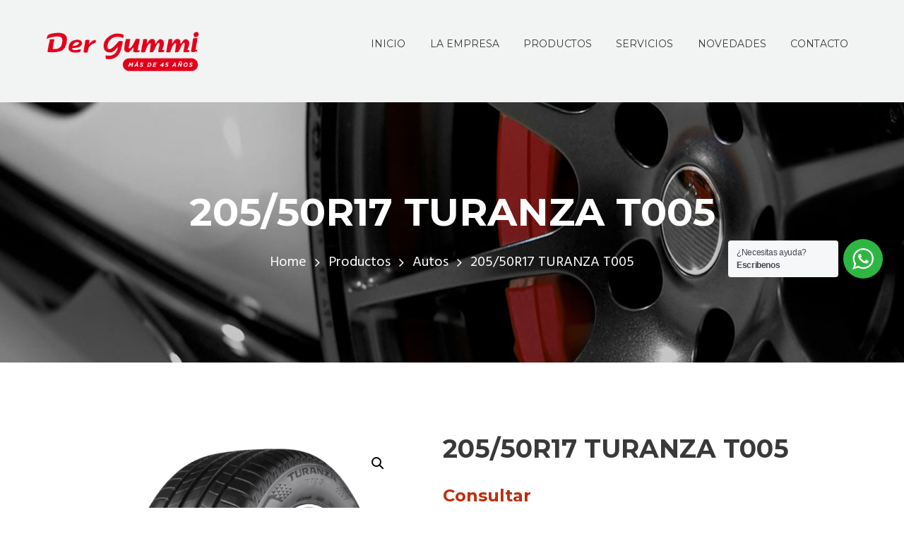

--- FILE ---
content_type: text/css
request_url: https://dergummi.com.ar/wp-content/themes/reisen-child/style.css
body_size: -172
content:
@charset 'utf-8';
/*
 Theme Name:   Reisen Child
 Theme URI:    http://reisen.themerex.net/
 Description:  Reisen - Fully Responsive and Mobile Friendly theme
 Author:       ThemeREX
 Author URI:   http://themerex.net/
 Template:     reisen
 Version:      1.0
 Tags:         light, inheritable theme-options
 Text Domain:  reisen
*/


/* =Theme customization starts here
-------------------------------------------------------------- */


.menu_main_nav > li > ul {
    top: 3.75em !important;
}

--- FILE ---
content_type: text/css
request_url: https://dergummi.com.ar/wp-content/themes/reisen/css/theme.css
body_size: 12557
content:
/*
Attention! Do not modify this .css-file!
Please, make all necessary changes in the corresponding .less-file!
*/
@charset "utf-8";

body{font-family: "Hind", sans-serif;font-size: 15px;line-height: 1.55em;font-weight: 400}.scheme_original .body_wrap{color: #888}h1{font-family: "Montserrat", sans-serif;font-size: 3.667em;line-height: 1.3em;font-weight: 700;margin-top: 0.5em;margin-bottom: 0.39em}h2{font-family: "Montserrat", sans-serif;font-size: 2.933em;line-height: 1.3em;font-weight: 700;margin-top: 2.06em;margin-bottom: 0.53em}h3{font-family: "Montserrat", sans-serif;font-size: 2.4em;line-height: 1.3em;font-weight: 700;margin-top: 2.5em;margin-bottom: 0.75em}h4{font-family: "Montserrat", sans-serif;font-size: 2em;line-height: 1.3em;font-weight: 700;margin-top: 2.9em;margin-bottom: 0.35em}h5{font-family: "Montserrat", sans-serif;font-size: 1.6em;line-height: 1.3em;font-weight: 700;margin-top: 3.8em;margin-bottom: 0.5em}h6{font-family: "Hind", sans-serif;font-size: 1.333em;line-height: 1.3em;font-weight: 400;margin-top: 4.75em;margin-bottom: 0.3em}.scheme_original h1,.scheme_original h2,.scheme_original h3,.scheme_original h4,.scheme_original h5,.scheme_original h6,.scheme_original h1 a,.scheme_original h2 a,.scheme_original h3 a,.scheme_original h4 a,.scheme_original h5 a,.scheme_original h6 a{color: #393939}.scheme_original a{color: #bf2d0d}.scheme_original a:hover{color: #af290c}.scheme_original blockquote{background-color: #f2f3f3}.scheme_original blockquote > a,.scheme_original blockquote > p > a,.scheme_original blockquote cite{color: #393939}.scheme_original blockquote > a:hover,.scheme_original blockquote > p > a:hover{color: #bf2d0d}.scheme_original blockquote:before{color: #393939}.scheme_original blockquote,.scheme_original blockquote p{color: #393939}.scheme_original .accent1{color: #bf2d0d}.scheme_original .accent1_bgc{background-color: #bf2d0d}.scheme_original .accent1_bg{background: #bf2d0d}.scheme_original .accent1_border{border-color: #bf2d0d}.scheme_original a.accent1:hover{color: #af290c}.scheme_original .post_content.ih-item.circle.effect1.colored .info,.scheme_original .post_content.ih-item.circle.effect2.colored .info,.scheme_original .post_content.ih-item.circle.effect3.colored .info,.scheme_original .post_content.ih-item.circle.effect4.colored .info,.scheme_original .post_content.ih-item.circle.effect5.colored .info .info-back,.scheme_original .post_content.ih-item.circle.effect6.colored .info,.scheme_original .post_content.ih-item.circle.effect7.colored .info,.scheme_original .post_content.ih-item.circle.effect8.colored .info,.scheme_original .post_content.ih-item.circle.effect9.colored .info,.scheme_original .post_content.ih-item.circle.effect10.colored .info,.scheme_original .post_content.ih-item.circle.effect11.colored .info,.scheme_original .post_content.ih-item.circle.effect12.colored .info,.scheme_original .post_content.ih-item.circle.effect13.colored .info,.scheme_original .post_content.ih-item.circle.effect14.colored .info,.scheme_original .post_content.ih-item.circle.effect15.colored .info,.scheme_original .post_content.ih-item.circle.effect16.colored .info,.scheme_original .post_content.ih-item.circle.effect18.colored .info .info-back,.scheme_original .post_content.ih-item.circle.effect19.colored .info,.scheme_original .post_content.ih-item.circle.effect20.colored .info .info-back,.scheme_original .post_content.ih-item.square.effect1.colored .info,.scheme_original .post_content.ih-item.square.effect2.colored .info,.scheme_original .post_content.ih-item.square.effect3.colored .info,.scheme_original .post_content.ih-item.square.effect4.colored .mask1,.scheme_original .post_content.ih-item.square.effect4.colored .mask2,.scheme_original .post_content.ih-item.square.effect5.colored .info,.scheme_original .post_content.ih-item.square.effect6.colored .info,.scheme_original .post_content.ih-item.square.effect7.colored .info,.scheme_original .post_content.ih-item.square.effect8.colored .info,.scheme_original .post_content.ih-item.square.effect9.colored .info .info-back,.scheme_original .post_content.ih-item.square.effect10.colored .info,.scheme_original .post_content.ih-item.square.effect11.colored .info,.scheme_original .post_content.ih-item.square.effect12.colored .info,.scheme_original .post_content.ih-item.square.effect13.colored .info,.scheme_original .post_content.ih-item.square.effect14.colored .info,.scheme_original .post_content.ih-item.square.effect15.colored .info,.scheme_original .post_content.ih-item.circle.effect20.colored .info .info-back,.scheme_original .post_content.ih-item.square.effect_book.colored .info,.scheme_original .post_content.ih-item.square.effect_pull.colored .post_descr{background: #bf2d0d}.scheme_original .post_content.ih-item.circle.effect1.colored .info,.scheme_original .post_content.ih-item.circle.effect2.colored .info,.scheme_original .post_content.ih-item.circle.effect3.colored .info,.scheme_original .post_content.ih-item.circle.effect4.colored .info,.scheme_original .post_content.ih-item.circle.effect5.colored .info .info-back,.scheme_original .post_content.ih-item.circle.effect6.colored .info,.scheme_original .post_content.ih-item.circle.effect7.colored .info,.scheme_original .post_content.ih-item.circle.effect8.colored .info,.scheme_original .post_content.ih-item.circle.effect9.colored .info,.scheme_original .post_content.ih-item.circle.effect10.colored .info,.scheme_original .post_content.ih-item.circle.effect11.colored .info,.scheme_original .post_content.ih-item.circle.effect12.colored .info,.scheme_original .post_content.ih-item.circle.effect13.colored .info,.scheme_original .post_content.ih-item.circle.effect14.colored .info,.scheme_original .post_content.ih-item.circle.effect15.colored .info,.scheme_original .post_content.ih-item.circle.effect16.colored .info,.scheme_original .post_content.ih-item.circle.effect18.colored .info .info-back,.scheme_original .post_content.ih-item.circle.effect19.colored .info,.scheme_original .post_content.ih-item.circle.effect20.colored .info .info-back,.scheme_original .post_content.ih-item.square.effect1.colored .info,.scheme_original .post_content.ih-item.square.effect2.colored .info,.scheme_original .post_content.ih-item.square.effect3.colored .info,.scheme_original .post_content.ih-item.square.effect4.colored .mask1,.scheme_original .post_content.ih-item.square.effect4.colored .mask2,.scheme_original .post_content.ih-item.square.effect5.colored .info,.scheme_original .post_content.ih-item.square.effect6.colored .info,.scheme_original .post_content.ih-item.square.effect7.colored .info,.scheme_original .post_content.ih-item.square.effect8.colored .info,.scheme_original .post_content.ih-item.square.effect9.colored .info .info-back,.scheme_original .post_content.ih-item.square.effect10.colored .info,.scheme_original .post_content.ih-item.square.effect11.colored .info,.scheme_original .post_content.ih-item.square.effect12.colored .info,.scheme_original .post_content.ih-item.square.effect13.colored .info,.scheme_original .post_content.ih-item.square.effect14.colored .info,.scheme_original .post_content.ih-item.square.effect15.colored .info,.scheme_original .post_content.ih-item.circle.effect20.colored .info .info-back,.scheme_original .post_content.ih-item.square.effect_book.colored .info,.scheme_original .post_content.ih-item.square.effect_pull.colored .post_descr{color: #fff}.scheme_original .post_content.ih-item.circle.effect1.colored .info,.scheme_original .post_content.ih-item.circle.effect2.colored .info,.scheme_original .post_content.ih-item.circle.effect5.colored .info .info-back,.scheme_original .post_content.ih-item.circle.effect19.colored .info,.scheme_original .post_content.ih-item.square.effect4.colored .mask1,.scheme_original .post_content.ih-item.square.effect4.colored .mask2,.scheme_original .post_content.ih-item.square.effect6.colored .info,.scheme_original .post_content.ih-item.square.effect7.colored .info,.scheme_original .post_content.ih-item.square.effect12.colored .info,.scheme_original .post_content.ih-item.square.effect13.colored .info,.scheme_original .post_content.ih-item.square.effect_more.colored .info,.scheme_original .post_content.ih-item.square.effect_dir.colored .info,.scheme_original .post_content.ih-item.square.effect_shift.colored .info{background: rgba(57,57,57,0.8)}.scheme_original .post_content.ih-item.circle.effect1.colored .info,.scheme_original .post_content.ih-item.circle.effect2.colored .info,.scheme_original .post_content.ih-item.circle.effect5.colored .info .info-back,.scheme_original .post_content.ih-item.circle.effect19.colored .info,.scheme_original .post_content.ih-item.square.effect4.colored .mask1,.scheme_original .post_content.ih-item.square.effect4.colored .mask2,.scheme_original .post_content.ih-item.square.effect6.colored .info,.scheme_original .post_content.ih-item.square.effect7.colored .info,.scheme_original .post_content.ih-item.square.effect12.colored .info,.scheme_original .post_content.ih-item.square.effect13.colored .info,.scheme_original .post_content.ih-item.square.effect_more.colored .info,.scheme_original .post_content.ih-item.square.effect_dir.colored .info,.scheme_original .post_content.ih-item.square.effect_shift.colored .info{color: #fff}.scheme_original .post_content.ih-item.square.effect_border.colored .img,.scheme_original .post_content.ih-item.square.effect_fade.colored .img,.scheme_original .post_content.ih-item.square.effect_slide.colored .img{background: #bf2d0d}.scheme_original .post_content.ih-item.square.effect_border.colored .info,.scheme_original .post_content.ih-item.square.effect_fade.colored .info,.scheme_original .post_content.ih-item.square.effect_slide.colored .info{color: #fff}.scheme_original .post_content.ih-item.square.effect_border.colored .info:before,.scheme_original .post_content.ih-item.square.effect_border.colored .info:after{border-color: #fff}.scheme_original .post_content.ih-item.circle.effect1 .spinner{border-right-color: #bf2d0d}.scheme_original .post_content.ih-item.circle.effect1 .spinner{border-bottom-color: #bf2d0d}.scheme_original .post_content.ih-item .post_info .post_info_counters .post_counters_item:before,.scheme_original .post_content.ih-item .post_readmore .post_readmore_label,.scheme_original .post_content.ih-item .info a,.scheme_original .post_content.ih-item .info a > span{color: #fff}.scheme_original .post_content.ih-item .post_readmore:hover .post_readmore_label,.scheme_original .post_content.ih-item .info a:hover,.scheme_original .post_content.ih-item .info a:hover > span{color: rgba(255,255,255,0.7)}.scheme_original td,.scheme_original th{border-color: #e7e7e7}.scheme_original .sc_table td,.scheme_original .sc_table th{border-color: #fff}.scheme_original .sc_table td,.scheme_original .sc_table th{background-color: #f2f3f3}.scheme_original .sc_table table tr:first-child th,.scheme_original .sc_table table tr:first-child td{color: #fff}.scheme_original .sc_table table tr:first-child th,.scheme_original .sc_table table tr:first-child td{background-color: #393939}.scheme_original .sc_table table{color: #888}.scheme_original .sc_table table{background-color: #e3e3e3}.scheme_original .sc_table table tr:first-child{background-color: #393939}.scheme_original .sc_table table tr:first-child{color: #fff}.scheme_original .sc_table table tr:first-child th,.scheme_original .sc_table table tr:first-child td{border-color: #fff}.scheme_original .sc_table table tr:first-child td:last-child{border-right-color: #393939}.scheme_original pre.code,.scheme_original #toc .toc_item.current,.scheme_original #toc .toc_item:hover{border-color: #bf2d0d}.scheme_original ::selection,.scheme_original ::-moz-selection{background-color: #bf2d0d}.scheme_original ::selection,.scheme_original ::-moz-selection{color: #fff}input[type="text"],input[type="tel"],.select2-container .select2-selection,.select2-container .select2-choice,input[type="number"],input[type="email"],input[type="search"],input[type="password"],select,textarea{font-family: "Montserrat", sans-serif;font-size: 0.933em;line-height: 1.2857em;font-weight: 400}.scheme_original input[type="text"],.scheme_original input[type="tel"],.scheme_original .select2-container .select2-selection,.scheme_original .select2-container .select2-choice,.scheme_original input[type="number"],.scheme_original input[type="email"],.scheme_original input[type="search"],.scheme_original input[type="password"],.scheme_original select,.scheme_original textarea{color: #393939}.scheme_original input[type="text"],.scheme_original input[type="tel"],.scheme_original .select2-container .select2-selection,.scheme_original .select2-container .select2-choice,.scheme_original input[type="number"],.scheme_original input[type="email"],.scheme_original input[type="search"],.scheme_original input[type="password"],.scheme_original select,.scheme_original textarea{border-color: #f2f3f3}.scheme_original input[type="text"],.scheme_original input[type="tel"],.scheme_original .select2-container .select2-selection,.scheme_original .select2-container .select2-choice,.scheme_original input[type="number"],.scheme_original input[type="email"],.scheme_original input[type="search"],.scheme_original input[type="password"],.scheme_original select,.scheme_original textarea{background-color: #f2f3f3}.scheme_original input[type="text"]:hover,.scheme_original input[type="number"]:hover,.scheme_original input[type="email"]:hover,.scheme_original input[type="tel"]:hover,.scheme_original input[type="search"]:hover,.scheme_original input[type="password"]:hover,.scheme_original select:hover,.scheme_original .select2-container .select2-selection:hover,.scheme_original .select2-container .select2-choice:hover,.scheme_original textarea:hover{border-color: #e3e3e3}.scheme_original input[type="text"]:hover,.scheme_original input[type="number"]:hover,.scheme_original input[type="email"]:hover,.scheme_original input[type="tel"]:hover,.scheme_original input[type="search"]:hover,.scheme_original input[type="password"]:hover,.scheme_original select:hover,.scheme_original .select2-container .select2-selection:hover,.scheme_original .select2-container .select2-choice:hover,.scheme_original textarea:hover{background-color: #fff}.scheme_original input[type="text"]:focus,.scheme_original input[type="number"]:focus,.scheme_original input[type="email"]:focus,.scheme_original input[type="tel"]:focus,.scheme_original .select2-container .select2-selection:focus,.scheme_original .select2-container .select2-choice:focus,.scheme_original input[type="search"]:focus,.scheme_original input[type="password"]:focus,.scheme_original select:focus,.scheme_original textarea:focus{border-color: #393939}.scheme_original input[type="text"]:focus,.scheme_original input[type="number"]:focus,.scheme_original input[type="email"]:focus,.scheme_original input[type="tel"]:focus,.scheme_original .select2-container .select2-selection:focus,.scheme_original .select2-container .select2-choice:focus,.scheme_original input[type="search"]:focus,.scheme_original input[type="password"]:focus,.scheme_original select:focus,.scheme_original textarea:focus{background-color: #fff}.scheme_original .sidebar select{background-color: #fff}.scheme_original footer input[type="email"]{border-color: #8b8b8b}.scheme_original footer input[type="email"]{background-color: #8b8b8b}.scheme_original footer input[type="email"]:hover,.scheme_original footer input[type="email"]:focus{border-color: #fff}.scheme_original footer input[type="email"]:hover,.scheme_original footer input[type="email"]:focus{background-color: #fff}.scheme_original footer .widget_area_inner button:before{color: #393939}.scheme_original footer .widget_area_inner button:hover:before{color: #bf2d0d}.scheme_original input::-webkit-input-placeholder,.scheme_original textarea::-webkit-input-placeholder{color: #393939}.scheme_original fieldset{border-color: #e7e7e7}.scheme_original fieldset legend{background-color: #fff}.scheme_original fieldset legend{color: #888}.scheme_original .sc_input_hover_accent input[type="text"]:focus,.scheme_original .sc_input_hover_accent input[type="number"]:focus,.scheme_original .sc_input_hover_accent input[type="email"]:focus,.scheme_original .sc_input_hover_accent input[type="password"]:focus,.scheme_original .sc_input_hover_accent input[type="search"]:focus,.scheme_original .sc_input_hover_accent select:focus,.scheme_original .sc_input_hover_accent textarea:focus{-webkit-box-shadow: 0px 0px 0px 2px #bf2d0d;-moz-box-shadow: 0px 0px 0px 2px #bf2d0d;-ms-box-shadow: 0px 0px 0px 2px #bf2d0d;box-shadow: 0px 0px 0px 2px #bf2d0d}.scheme_original .sc_input_hover_accent input[type="text"] + label:before,.scheme_original .sc_input_hover_accent input[type="number"] + label:before,.scheme_original .sc_input_hover_accent input[type="email"] + label:before,.scheme_original .sc_input_hover_accent input[type="password"] + label:before,.scheme_original .sc_input_hover_accent input[type="search"] + label:before,.scheme_original .sc_input_hover_accent select + label:before,.scheme_original .sc_input_hover_accent textarea + label:before{color: rgba(191,45,13,0.6)}.scheme_original .sc_input_hover_path input[type="text"] + label > .sc_form_graphic,.scheme_original .sc_input_hover_path input[type="number"] + label > .sc_form_graphic,.scheme_original .sc_input_hover_path input[type="email"] + label > .sc_form_graphic,.scheme_original .sc_input_hover_path input[type="password"] + label > .sc_form_graphic,.scheme_original .sc_input_hover_path input[type="search"] + label > .sc_form_graphic,.scheme_original .sc_input_hover_path textarea + label > .sc_form_graphic{stroke: #ddd}.scheme_original .sc_input_hover_jump .sc_form_label_content:before{color: #fff}.scheme_original .sc_input_hover_jump input[type="text"],.scheme_original .sc_input_hover_jump input[type="number"],.scheme_original .sc_input_hover_jump input[type="email"],.scheme_original .sc_input_hover_jump input[type="password"],.scheme_original .sc_input_hover_jump input[type="search"],.scheme_original .sc_input_hover_jump textarea{border-color: #ddd}.scheme_original .sc_input_hover_jump input[type="text"]:focus,.scheme_original .sc_input_hover_jump input[type="number"]:focus,.scheme_original .sc_input_hover_jump input[type="email"]:focus,.scheme_original .sc_input_hover_jump input[type="password"]:focus,.scheme_original .sc_input_hover_jump input[type="search"]:focus,.scheme_original .sc_input_hover_jump textarea:focus,.scheme_original .sc_input_hover_jump input[type="text"].filled,.scheme_original .sc_input_hover_jump input[type="number"].filled,.scheme_original .sc_input_hover_jump input[type="email"].filled,.scheme_original .sc_input_hover_jump input[type="password"].filled,.scheme_original .sc_input_hover_jump input[type="search"].filled,.scheme_original .sc_input_hover_jump textarea.filled{border-color: #bf2d0d}.scheme_original .sc_input_hover_underline input[type="text"] + label:before,.scheme_original .sc_input_hover_underline input[type="number"] + label:before,.scheme_original .sc_input_hover_underline input[type="email"] + label:before,.scheme_original .sc_input_hover_underline input[type="password"] + label:before,.scheme_original .sc_input_hover_underline input[type="search"] + label:before,.scheme_original .sc_input_hover_underline textarea + label:before{background-color: #ddd}.scheme_original .sc_input_hover_jump input[type="text"]:focus + label:before,.scheme_original .sc_input_hover_jump input[type="number"]:focus + label:before,.scheme_original .sc_input_hover_jump input[type="email"]:focus + label:before,.scheme_original .sc_input_hover_jump input[type="password"]:focus + label:before,.scheme_original .sc_input_hover_jump input[type="search"]:focus + label:before,.scheme_original .sc_input_hover_jump textarea:focus + label:before,.scheme_original .sc_input_hover_jump input[type="text"].filled + label:before,.scheme_original .sc_input_hover_jump input[type="number"].filled + label:before,.scheme_original .sc_input_hover_jump input[type="email"].filled + label:before,.scheme_original .sc_input_hover_jump input[type="password"].filled + label:before,.scheme_original .sc_input_hover_jump input[type="search"].filled + label:before,.scheme_original .sc_input_hover_jump textarea.filled + label:before{background-color: #d7d7d3}.scheme_original .sc_input_hover_underline input[type="text"] + label > .sc_form_label_content,.scheme_original .sc_input_hover_underline input[type="number"] + label > .sc_form_label_content,.scheme_original .sc_input_hover_underline input[type="email"] + label > .sc_form_label_content,.scheme_original .sc_input_hover_underline input[type="password"] + label > .sc_form_label_content,.scheme_original .sc_input_hover_underline input[type="search"] + label > .sc_form_label_content,.scheme_original .sc_input_hover_underline textarea + label > .sc_form_label_content{color: #8a8a8a}.scheme_original .sc_input_hover_underline input[type="text"]:focus + label > .sc_form_label_content,.scheme_original .sc_input_hover_underline input[type="number"]:focus + label > .sc_form_label_content,.scheme_original .sc_input_hover_underline input[type="email"]:focus + label > .sc_form_label_content,.scheme_original .sc_input_hover_underline input[type="password"]:focus + label > .sc_form_label_content,.scheme_original .sc_input_hover_underline input[type="search"]:focus + label > .sc_form_label_content,.scheme_original .sc_input_hover_underline textarea:focus + label > .sc_form_label_content,.scheme_original .sc_input_hover_underline input[type="text"].filled + label > .sc_form_label_content,.scheme_original .sc_input_hover_underline input[type="number"].filled + label > .sc_form_label_content,.scheme_original .sc_input_hover_underline input[type="email"].filled + label > .sc_form_label_content,.scheme_original .sc_input_hover_underline input[type="password"].filled + label > .sc_form_label_content,.scheme_original .sc_input_hover_underline input[type="search"].filled + label > .sc_form_label_content,.scheme_original .sc_input_hover_underline textarea.filled + label > .sc_form_label_content{color: #232a34}.scheme_original .sc_input_hover_iconed input[type="text"] + label,.scheme_original .sc_input_hover_iconed input[type="number"] + label,.scheme_original .sc_input_hover_iconed input[type="email"] + label,.scheme_original .sc_input_hover_iconed input[type="password"] + label,.scheme_original .sc_input_hover_iconed input[type="search"] + label,.scheme_original .sc_input_hover_iconed textarea + label{color: #8a8a8a}.scheme_original .sc_input_hover_iconed input[type="text"]:focus + label,.scheme_original .sc_input_hover_iconed input[type="number"]:focus + label,.scheme_original .sc_input_hover_iconed input[type="email"]:focus + label,.scheme_original .sc_input_hover_iconed input[type="password"]:focus + label,.scheme_original .sc_input_hover_iconed input[type="search"]:focus + label,.scheme_original .sc_input_hover_iconed textarea:focus + label,.scheme_original .sc_input_hover_iconed input[type="text"].filled + label,.scheme_original .sc_input_hover_iconed input[type="number"].filled + label,.scheme_original .sc_input_hover_iconed input[type="email"].filled + label,.scheme_original .sc_input_hover_iconed input[type="password"].filled + label,.scheme_original .sc_input_hover_iconed input[type="search"].filled + label,.scheme_original .sc_input_hover_iconed textarea.filled + label{color: #232a34}.scheme_original .body_style_boxed .body_wrap{background-color: #d7d7d3}.scheme_original body:not(.video_bg_show),.scheme_original body:not(.video_bg_show) .page_wrap,.scheme_original .copy_wrap,.scheme_original .sidebar_cart,.scheme_original .widget_area_inner,.scheme_original #page_preloader{background-color: #fff}.scheme_original .widget_area_inner{background-color: #f0f0f0}.scheme_original .article_style_boxed .content > article > .post_content,.scheme_original .article_style_boxed[class*="single-"] .content > .comments_wrap,.scheme_original .article_style_boxed[class*="single-"] .content > article > .post_info_share,.scheme_original .article_style_boxed:not(.layout_excerpt):not(.single) .content .post_item{background-color: #f2f3f3}.scheme_original .top_panel_wrap_inner{background-color: #fff}.scheme_original .top_panel_fixed .top_panel_position_over.top_panel_wrap_inner{background-color: #393939 !important}.scheme_original .top_panel_style_8 .top_panel_buttons .top_panel_cart_button:before{background-color: #bf2d0d}.scheme_original .top_panel_style_8 .top_panel_buttons .top_panel_cart_button:after{color: #fff}.scheme_original .top_panel_middle .sidebar_cart:after,.scheme_original .top_panel_middle .sidebar_cart{border-color: #e7e7e7}.scheme_original .top_panel_middle .sidebar_cart:after,.scheme_original .top_panel_middle .sidebar_cart{background-color: #fff}.scheme_original .top_panel_middle .sidebar_cart:after,.scheme_original .top_panel_middle .sidebar_cart{color: #888}.scheme_original .top_panel_inner_style_3 .top_panel_top,.scheme_original .top_panel_inner_style_4 .top_panel_top,.scheme_original .top_panel_inner_style_5 .top_panel_top,.scheme_original .top_panel_inner_style_3 .top_panel_top .sidebar_cart,.scheme_original .top_panel_inner_style_4 .top_panel_top .sidebar_cart{color: #fff}.scheme_original .top_panel_inner_style_3 .top_panel_top,.scheme_original .top_panel_inner_style_4 .top_panel_top,.scheme_original .top_panel_inner_style_5 .top_panel_top,.scheme_original .top_panel_inner_style_3 .top_panel_top .sidebar_cart,.scheme_original .top_panel_inner_style_4 .top_panel_top .sidebar_cart{background-color: #bf2d0d}.scheme_original .top_panel_top a{color: #888}.scheme_original .top_panel_top a:hover{color: #af290c}.scheme_original .top_panel_inner_style_3 .top_panel_top a,.scheme_original .top_panel_inner_style_3 .sc_socials.sc_socials_type_icons a,.scheme_original .top_panel_inner_style_4 .top_panel_top a,.scheme_original .top_panel_inner_style_4 .sc_socials.sc_socials_type_icons a,.scheme_original .top_panel_inner_style_5 .top_panel_top a,.scheme_original .top_panel_inner_style_5 .sc_socials.sc_socials_type_icons a{color: #fff}.scheme_original .top_panel_inner_style_3 .top_panel_top a:hover,.scheme_original .top_panel_inner_style_3 .sc_socials.sc_socials_type_icons a:hover,.scheme_original .top_panel_inner_style_4 .top_panel_top a:hover,.scheme_original .top_panel_inner_style_4 .sc_socials.sc_socials_type_icons a:hover,.scheme_original .top_panel_inner_style_5 .top_panel_top a:hover,.scheme_original .top_panel_inner_style_5 .sc_socials.sc_socials_type_icons a:hover{color: #fff}.scheme_original .top_panel_inner_style_3 .search_results .post_info a > span,.scheme_original .top_panel_inner_style_3 .search_results .post_info a[class*="icon-"]{color: #fff}.scheme_original .top_panel_inner_style_3 .search_results .post_info a[class*="icon-"]:hover{color: #fff}.scheme_original .menu_user_nav > li > a{color: #888}.scheme_original .menu_user_nav > li > a:hover{color: #af290c}.scheme_original .top_panel_inner_style_3 .menu_user_nav > li > a,.scheme_original .top_panel_inner_style_4 .menu_user_nav > li > a,.scheme_original .top_panel_inner_style_5 .menu_user_nav > li > a{color: #fff}.scheme_original .top_panel_inner_style_3 .menu_user_nav > li > a:hover,.scheme_original .top_panel_inner_style_4 .menu_user_nav > li > a:hover,.scheme_original .top_panel_inner_style_5 .menu_user_nav > li > a:hover{color: #fff}.scheme_original .menu_user_nav > li ul:not(.cart_list){border-color: #e7e7e7}.scheme_original .menu_user_nav > li ul:not(.cart_list){background-color: #fff}.scheme_original .top_panel_inner_style_1 .menu_user_nav > li > ul:after,.scheme_original .top_panel_inner_style_2 .menu_user_nav > li > ul:after{border-color: #e7e7e7}.scheme_original .top_panel_inner_style_1 .menu_user_nav > li > ul:after,.scheme_original .top_panel_inner_style_2 .menu_user_nav > li > ul:after{background-color: #fff}.scheme_original .top_panel_inner_style_3 .menu_user_nav > li > ul:after,.scheme_original .top_panel_inner_style_4 .menu_user_nav > li > ul:after,.scheme_original .top_panel_inner_style_5 .menu_user_nav > li > ul:after,.scheme_original .top_panel_inner_style_3 .menu_user_nav > li ul,.scheme_original .top_panel_inner_style_4 .menu_user_nav > li ul,.scheme_original .top_panel_inner_style_5 .menu_user_nav > li ul{color: #fff}.scheme_original .top_panel_inner_style_3 .menu_user_nav > li > ul:after,.scheme_original .top_panel_inner_style_4 .menu_user_nav > li > ul:after,.scheme_original .top_panel_inner_style_5 .menu_user_nav > li > ul:after,.scheme_original .top_panel_inner_style_3 .menu_user_nav > li ul,.scheme_original .top_panel_inner_style_4 .menu_user_nav > li ul,.scheme_original .top_panel_inner_style_5 .menu_user_nav > li ul{background-color: #bf2d0d}.scheme_original .top_panel_inner_style_3 .menu_user_nav > li > ul:after,.scheme_original .top_panel_inner_style_4 .menu_user_nav > li > ul:after,.scheme_original .top_panel_inner_style_5 .menu_user_nav > li > ul:after,.scheme_original .top_panel_inner_style_3 .menu_user_nav > li ul,.scheme_original .top_panel_inner_style_4 .menu_user_nav > li ul,.scheme_original .top_panel_inner_style_5 .menu_user_nav > li ul{border-color: #af290c}.scheme_original .menu_user_nav > li ul li a{color: #8a8a8a}.scheme_original .menu_user_nav > li ul li a:hover,.scheme_original .menu_user_nav > li ul li.current-menu-item > a,.scheme_original .menu_user_nav > li ul li.current-menu-ancestor > a{color: #313131}.scheme_original .menu_user_nav > li ul li a:hover,.scheme_original .menu_user_nav > li ul li.current-menu-item > a,.scheme_original .menu_user_nav > li ul li.current-menu-ancestor > a{background-color: #f0f0f0}.scheme_original .top_panel_inner_style_3 .menu_user_nav > li ul li a:hover,.scheme_original .top_panel_inner_style_3 .menu_user_nav > li ul li.current-menu-item > a,.scheme_original .top_panel_inner_style_3 .menu_user_nav > li ul li.current-menu-ancestor > a,.scheme_original .top_panel_inner_style_4 .menu_user_nav > li ul li a:hover,.scheme_original .top_panel_inner_style_4 .menu_user_nav > li ul li.current-menu-item > a,.scheme_original .top_panel_inner_style_4 .menu_user_nav > li ul li.current-menu-ancestor > a,.scheme_original .top_panel_inner_style_5 .menu_user_nav > li ul li a:hover,.scheme_original .top_panel_inner_style_5 .menu_user_nav > li ul li.current-menu-item > a,.scheme_original .top_panel_inner_style_5 .menu_user_nav > li ul li.current-menu-ancestor > a{background-color: #af290c}.scheme_original .menu_user_nav > li.menu_user_controls .user_avatar{border-color: #e7e7e7}.scheme_original .top_panel_inner_style_3 .menu_user_nav > li.menu_user_controls .user_avatar,.scheme_original .top_panel_inner_style_4 .menu_user_nav > li.menu_user_controls .user_avatar,.scheme_original .top_panel_inner_style_5 .menu_user_nav > li.menu_user_controls .user_avatar{border-color: #fff}.scheme_original .menu_user_nav > li.menu_user_bookmarks .bookmarks_add{border-bottom-color: #e3e3e3}.scheme_original .top_panel_middle{background-color: #f2f3f3}.scheme_original .top_panel_position_over.top_panel_middle{background-color: rgba(242,243,243,0.75)}.top_panel_middle .logo{margin-top: 2.45em;margin-bottom: 1.2em}.logo .logo_text{font-family: "Montserrat", sans-serif;font-size: 3em;line-height: 0.75em;font-weight: 700}.scheme_original .logo .logo_text{color: #393939}.scheme_original .logo .logo_slogan{color: #888}.top_panel_middle .menu_main_wrap{margin-top: 1.9em}.top_panel_style_5 .top_panel_middle .logo{margin-bottom: .6em}.scheme_original .top_panel_bottom{background-color: #bf2d0d}.scheme_original .top_panel_image_hover{background-color: rgba(175,41,12,0.8)}.scheme_original .top_panel_image_header,.scheme_original .top_panel_image_title,.scheme_original .top_panel_over:not(.top_panel_fixed) .top_panel_style_7 .logo_text,.scheme_original .top_panel_over:not(.top_panel_fixed) .top_panel_style_7 .logo_slogan{color: #fff}.scheme_original .top_panel_image_header a,.scheme_original .top_panel_image_title > a,.scheme_original .top_panel_over:not(.top_panel_fixed) .top_panel_style_7 .menu_main_nav > li > a{color: #fff}.scheme_original .post_featured .post_header a:hover,.scheme_original .top_panel_over:not(.top_panel_fixed) .top_panel_style_7 .menu_main_nav > li > a:hover{color: #fff}.menu_main_nav > li > a{padding: 1.8em 1.23em 1.8em;font-family: "Montserrat", sans-serif;font-size: 0.933em;line-height: 1.2857em;font-weight: 400}.scheme_original .menu_main_nav > li > a{color: #393939}.scheme_original .menu_main_nav > li ul{color: #fff}.scheme_original .menu_main_nav > li ul{background-color: #bf2d0d}.scheme_original .menu_main_nav > li ul{border-color: #bf2d0d}.scheme_original .menu_main_nav > a:hover,.scheme_original .menu_main_nav > li > a:hover,.scheme_original .menu_main_nav > li.sfHover > a,.scheme_original .menu_main_nav > li.current-menu-item > a,.scheme_original .menu_main_nav > li.current-menu-parent > a,.scheme_original .menu_main_nav > li.current-menu-ancestor > a{color: #bf2d0d}.scheme_original .top_panel_position_over .menu_main_nav > li > a{color: #fff}.scheme_original .top_panel_position_over .menu_main_nav > li > a{border-color: rgba(255,255,255,0)}.scheme_original .top_panel_position_over .menu_main_nav > a:hover,.scheme_original .top_panel_position_over .menu_main_nav > li > a:hover,.scheme_original .top_panel_position_over .menu_main_nav > li.sfHover > a,.scheme_original .top_panel_position_over .menu_main_nav > li.current-menu-item > a,.scheme_original .top_panel_position_over .menu_main_nav > li.current-menu-parent > a,.scheme_original .top_panel_position_over .menu_main_nav > li.current-menu-ancestor > a{border-color: #fff}.menu_main_nav > li > ul{font-family: "Montserrat", sans-serif;font-size: 0.933em;line-height: 1.2857em;font-weight: 400}.menu_main_nav > li > ul{top: 6.75em}.menu_main_nav > li ul li a{padding: inherit 1.5em inherit}.scheme_original .menu_main_nav > li ul li a{color: #fff}.scheme_original .menu_main_nav > li ul li a:hover,.scheme_original .menu_main_nav > li ul li.current-menu-item > a,.scheme_original .menu_main_nav > li ul li.current-menu-ancestor > a{background-color: #af290c}.scheme_original .top_panel_inner_style_1 .menu_main_nav > li > a,.scheme_original .top_panel_inner_style_2 .menu_main_nav > li > a{color: #fff}.scheme_original .top_panel_inner_style_1 .menu_main_nav > li ul,.scheme_original .top_panel_inner_style_2 .menu_main_nav > li ul{border-color: #af290c}.scheme_original .top_panel_inner_style_1 .menu_main_nav > li ul,.scheme_original .top_panel_inner_style_2 .menu_main_nav > li ul{background-color: #bf2d0d}.scheme_original .top_panel_inner_style_1 .menu_main_nav > li ul li a,.scheme_original .top_panel_inner_style_2 .menu_main_nav > li ul li a{color: #fff}.scheme_original .top_panel_inner_style_1 .menu_main_nav > li ul li a:hover,.scheme_original .top_panel_inner_style_1 .menu_main_nav > li ul li.current-menu-item > a,.scheme_original .top_panel_inner_style_1 .menu_main_nav > li ul li.current-menu-ancestor > a,.scheme_original .top_panel_inner_style_2 .menu_main_nav > li ul li a:hover,.scheme_original .top_panel_inner_style_2 .menu_main_nav > li ul li.current-menu-item > a,.scheme_original .top_panel_inner_style_2 .menu_main_nav > li ul li.current-menu-ancestor > a{color: #fff}.scheme_original .top_panel_inner_style_1 .menu_main_nav > li ul li a:hover,.scheme_original .top_panel_inner_style_1 .menu_main_nav > li ul li.current-menu-item > a,.scheme_original .top_panel_inner_style_1 .menu_main_nav > li ul li.current-menu-ancestor > a,.scheme_original .top_panel_inner_style_2 .menu_main_nav > li ul li a:hover,.scheme_original .top_panel_inner_style_2 .menu_main_nav > li ul li.current-menu-item > a,.scheme_original .top_panel_inner_style_2 .menu_main_nav > li ul li.current-menu-ancestor > a{background-color: #af290c}.scheme_original .top_panel_inner_style_1 .menu_hover_fade .menu_main_nav > a:hover,.scheme_original .top_panel_inner_style_1 .menu_hover_fade .menu_main_nav > li > a:hover,.scheme_original .top_panel_inner_style_1 .menu_hover_fade .menu_main_nav > li.sfHover > a,.scheme_original .top_panel_inner_style_1 .menu_hover_fade .menu_main_nav > li.current-menu-item > a,.scheme_original .top_panel_inner_style_1 .menu_hover_fade .menu_main_nav > li.current-menu-parent > a,.scheme_original .top_panel_inner_style_1 .menu_hover_fade .menu_main_nav > li.current-menu-ancestor > a,.scheme_original .top_panel_inner_style_2 .menu_hover_fade .menu_main_nav > a:hover,.scheme_original .top_panel_inner_style_2 .menu_hover_fade .menu_main_nav > li > a:hover,.scheme_original .top_panel_inner_style_2 .menu_hover_fade .menu_main_nav > li.sfHover > a,.scheme_original .top_panel_inner_style_2 .menu_hover_fade .menu_main_nav > li.current-menu-item > a,.scheme_original .top_panel_inner_style_2 .menu_hover_fade .menu_main_nav > li.current-menu-parent > a,.scheme_original .top_panel_inner_style_2 .menu_hover_fade .menu_main_nav > li.current-menu-ancestor > a{color: #fff}.scheme_original .top_panel_inner_style_1 .menu_hover_fade .menu_main_nav > a:hover,.scheme_original .top_panel_inner_style_1 .menu_hover_fade .menu_main_nav > li > a:hover,.scheme_original .top_panel_inner_style_1 .menu_hover_fade .menu_main_nav > li.sfHover > a,.scheme_original .top_panel_inner_style_1 .menu_hover_fade .menu_main_nav > li.current-menu-item > a,.scheme_original .top_panel_inner_style_1 .menu_hover_fade .menu_main_nav > li.current-menu-parent > a,.scheme_original .top_panel_inner_style_1 .menu_hover_fade .menu_main_nav > li.current-menu-ancestor > a,.scheme_original .top_panel_inner_style_2 .menu_hover_fade .menu_main_nav > a:hover,.scheme_original .top_panel_inner_style_2 .menu_hover_fade .menu_main_nav > li > a:hover,.scheme_original .top_panel_inner_style_2 .menu_hover_fade .menu_main_nav > li.sfHover > a,.scheme_original .top_panel_inner_style_2 .menu_hover_fade .menu_main_nav > li.current-menu-item > a,.scheme_original .top_panel_inner_style_2 .menu_hover_fade .menu_main_nav > li.current-menu-parent > a,.scheme_original .top_panel_inner_style_2 .menu_hover_fade .menu_main_nav > li.current-menu-ancestor > a{background-color: #af290c}.scheme_original .menu_hover_slide_box .menu_main_nav > li#blob{background-color: #f0f0f0}.scheme_original .top_panel_inner_style_1 .menu_hover_slide_box .menu_main_nav > li#blob,.scheme_original .top_panel_inner_style_2 .menu_hover_slide_box .menu_main_nav > li#blob{background-color: #af290c}.scheme_original .menu_hover_slide_line .menu_main_nav > li#blob{background-color: #189799}.scheme_original .top_panel_inner_style_1 .menu_hover_slide_line .menu_main_nav > li#blob,.scheme_original .top_panel_inner_style_2 .menu_hover_slide_line .menu_main_nav > li#blob{background-color: #fff}.scheme_original .menu_hover_zoom_line .menu_main_nav > li > a:before{background-color: #189799}.scheme_original .top_panel_inner_style_1 .menu_hover_zoom_line .menu_main_nav > li > a:before,.scheme_original .top_panel_inner_style_2 .menu_hover_zoom_line .menu_main_nav > li > a:before{background-color: #fff}.scheme_original .menu_hover_path_line .menu_main_nav > li:before,.scheme_original .menu_hover_path_line .menu_main_nav > li:after,.scheme_original .menu_hover_path_line .menu_main_nav > li > a:before,.scheme_original .menu_hover_path_line .menu_main_nav > li > a:after{background-color: #189799}.scheme_original .top_panel_inner_style_1 .menu_hover_path_line .menu_main_nav > li:before,.scheme_original .top_panel_inner_style_1 .menu_hover_path_line .menu_main_nav > li:after,.scheme_original .top_panel_inner_style_1 .menu_hover_path_line .menu_main_nav > li > a:before,.scheme_original .top_panel_inner_style_1 .menu_hover_path_line .menu_main_nav > li > a:after,.scheme_original .top_panel_inner_style_2 .menu_hover_path_line .menu_main_nav > li:before,.scheme_original .top_panel_inner_style_2 .menu_hover_path_line .menu_main_nav > li:after,.scheme_original .top_panel_inner_style_2 .menu_hover_path_line .menu_main_nav > li > a:before,.scheme_original .top_panel_inner_style_2 .menu_hover_path_line .menu_main_nav > li > a:after{background-color: #fff}.scheme_original .menu_hover_roll_down .menu_main_nav > li > a:before{background-color: #189799}.scheme_original .top_panel_inner_style_1 .menu_hover_roll_down .menu_main_nav > li > a:before,.scheme_original .top_panel_inner_style_2 .menu_hover_roll_down .menu_main_nav > li > a:before{background-color: #fff}.scheme_original .menu_hover_color_line .menu_main_nav > li > a:hover,.scheme_original .menu_hover_color_line .menu_main_nav > li > a:focus{color: #313131}.scheme_original .top_panel_inner_style_1 .menu_hover_color_line .menu_main_nav > li > a:hover,.scheme_original .top_panel_inner_style_1 .menu_hover_color_line .menu_main_nav > li > a:focus,.scheme_original .top_panel_inner_style_2 .menu_hover_color_line .menu_main_nav > li > a:hover,.scheme_original .top_panel_inner_style_2 .menu_hover_color_line .menu_main_nav > li > a:focus{color: #fff}.scheme_original .menu_hover_color_line .menu_main_nav > li > a:before{background-color: #313131}.scheme_original .top_panel_inner_style_1 .menu_hover_color_line .menu_main_nav > li > a:before,.scheme_original .top_panel_inner_style_2 .menu_hover_color_line .menu_main_nav > li > a:before{background-color: #fff}.scheme_original .menu_hover_color_line .menu_main_nav > li > a:after{background-color: #189799}.scheme_original .top_panel_inner_style_1 .menu_hover_color_line .menu_main_nav > li > a:after,.scheme_original .top_panel_inner_style_2 .menu_hover_color_line .menu_main_nav > li > a:after{background-color: #fff}.scheme_original .menu_hover_color_line .menu_main_nav > li.sfHover > a,.scheme_original .menu_hover_color_line .menu_main_nav > li > a:hover,.scheme_original .menu_hover_color_line .menu_main_nav > li > a:focus{color: #189799}.scheme_original .top_panel_inner_style_1 .menu_hover_color_line .menu_main_nav > li.sfHover > a,.scheme_original .top_panel_inner_style_1 .menu_hover_color_line .menu_main_nav > li > a:hover,.scheme_original .top_panel_inner_style_1 .menu_hover_color_line .menu_main_nav > li > a:focus,.scheme_original .top_panel_inner_style_2 .menu_hover_color_line .menu_main_nav > li.sfHover > a,.scheme_original .top_panel_inner_style_2 .menu_hover_color_line .menu_main_nav > li > a:hover,.scheme_original .top_panel_inner_style_2 .menu_hover_color_line .menu_main_nav > li > a:focus{color: #fff}.scheme_original .top_panel_icon .search_submit,.scheme_original .top_panel_middle .contact_field,.scheme_original .top_panel_middle .contact_field > a{color: #393939}.scheme_original .top_panel_icon.menu_main_cart{color: #fff}.scheme_original .top_panel_icon.menu_main_cart{background-color: #393939}.scheme_original .top_panel_icon.menu_main_cart a{color: #fff}.scheme_original .top_panel_icon.menu_main_cart:hover{color: #fff}.scheme_original .top_panel_icon.menu_main_cart:hover{background-color: #bf2d0d}.scheme_original .top_panel_position_over .top_panel_icon.menu_main_cart{color: #fff}.scheme_original .top_panel_position_over .top_panel_icon.menu_main_cart{background-color: #bf2d0d}.scheme_original .top_panel_position_over .top_panel_icon.menu_main_cart:hover{color: #fff}.scheme_original .top_panel_position_over .top_panel_icon.menu_main_cart:hover{background-color: #393939}.scheme_original .top_panel_position_over .top_panel_icon.search_state_closed .search_submit{color: #fff}.scheme_original .top_panel_inner_style_1 .search_field,.scheme_original .top_panel_inner_style_2 .search_field,.scheme_original .top_panel_inner_style_3 .search_field{border-color: rgba(255,255,255,0.1)}.scheme_original .top_panel_inner_style_1 .search_field,.scheme_original .top_panel_inner_style_2 .search_field,.scheme_original .top_panel_inner_style_3 .search_field{background-color: rgba(175,41,12,0.2)}.scheme_original .content .search_submit{color: #393939}.scheme_original .content .search_submit:hover{color: #bf2d0d}.top_panel_icon{margin: 1.26em 0 1.8em 1em}.scheme_original .top_panel_icon.search_wrap{color: #bf2d0d}.scheme_original .search_style_fullscreen.search_state_closed:not(.top_panel_icon) .search_submit,.scheme_original .search_style_slide.search_state_closed:not(.top_panel_icon) .search_submit{color: #fff}.scheme_original .search_style_expand.search_state_opened:not(.top_panel_icon) .search_submit:hover,.scheme_original .search_style_slide.search_state_opened:not(.top_panel_icon) .search_submit:hover{color: #232a34}.scheme_original .top_panel_inner_style_3 .search_style_expand.search_state_opened .search_submit:hover,.scheme_original .top_panel_inner_style_3 .search_style_slide.search_state_opened .search_submit:hover{color: #fff}.search_style_slide.search_state_opened:not(.top_panel_icon) .search_form_wrap{top: 1.44em}.scheme_original .search_results .post_more,.scheme_original .search_results .search_results_close{color: #bf2d0d}.scheme_original .search_results .post_more:hover,.scheme_original .search_results .search_results_close:hover{color: #af290c}.top_panel_fixed .menu_main_wrap{padding-top: .54em}.top_panel_fixed .top_panel_wrap .logo{margin-top: 1.4em;margin-bottom: 0}.scheme_original .top_panel_inner_style_8 .menu_pushy_wrap .menu_pushy_button{color: #8a8a8a}.scheme_original .top_panel_inner_style_8 .menu_pushy_wrap .menu_pushy_button:hover{color: #313131}.top_panel_inner_style_8 .top_panel_buttons,.top_panel_inner_style_8 .menu_pushy_wrap .menu_pushy_button{padding-top: 1.8em;padding-bottom: 1.8em}.scheme_original .top_panel_inner_style_8 .top_panel_buttons .contact_icon,.scheme_original .top_panel_inner_style_8 .top_panel_buttons .top_panel_icon .search_submit{color: #8a8a8a}.scheme_original .top_panel_inner_style_8 .top_panel_buttons a:hover .contact_icon,.scheme_original .top_panel_inner_style_8 .top_panel_buttons .top_panel_icon:hover .search_submit{color: #313131}.scheme_original .pushy_inner{color: #888}.scheme_original .pushy_inner{background-color: #fff}.scheme_original .pushy_inner a{color: #bf2d0d}.scheme_original .pushy_inner a:hover{color: #af290c}.scheme_original .pushy_inner ul ul{background-color: rgba(242,243,243,0.8)}.scheme_original .top_panel_inner_style_3 .popup_wrap a,.scheme_original .top_panel_inner_style_3 .popup_wrap .sc_socials.sc_socials_type_icons a:hover,.scheme_original .top_panel_inner_style_4 .popup_wrap a,.scheme_original .top_panel_inner_style_4 .popup_wrap .sc_socials.sc_socials_type_icons a:hover,.scheme_original .top_panel_inner_style_5 .popup_wrap a,.scheme_original .top_panel_inner_style_5 .popup_wrap .sc_socials.sc_socials_type_icons a:hover{color: #bf2d0d}.scheme_original .top_panel_inner_style_3 .popup_wrap a:hover,.scheme_original .top_panel_inner_style_4 .popup_wrap a:hover,.scheme_original .top_panel_inner_style_5 .popup_wrap a:hover{color: #af290c}.scheme_original .top_panel_inner_style_3 .popup_wrap,.scheme_original .top_panel_inner_style_4 .popup_wrap,.scheme_original .top_panel_inner_style_5 .popup_wrap,.scheme_original .top_panel_inner_style_3 .popup_wrap .popup_close,.scheme_original .top_panel_inner_style_3 .popup_wrap .sc_socials.sc_socials_type_icons a,.scheme_original .top_panel_inner_style_4 .popup_wrap .popup_close,.scheme_original .top_panel_inner_style_4 .popup_wrap .sc_socials.sc_socials_type_icons a,.scheme_original .top_panel_inner_style_5 .popup_wrap .popup_close,.scheme_original .top_panel_inner_style_5 .popup_wrap .sc_socials.sc_socials_type_icons a{color: #888}.scheme_original .top_panel_inner_style_3 .popup_wrap .popup_close:hover,.scheme_original .top_panel_inner_style_4 .popup_wrap .popup_close:hover,.scheme_original .top_panel_inner_style_5 .popup_wrap .popup_close:hover{color: #393939}.scheme_original .header_mobile .menu_button,.scheme_original .header_mobile .menu_main_cart .top_panel_cart_button .contact_icon{color: #393939}.scheme_original .header_mobile .side_wrap{color: #fff}.scheme_original .header_mobile .panel_top,.scheme_original .header_mobile .side_wrap{background-color: #bf2d0d}.scheme_original .header_mobile .panel_middle{background-color: #bf2d0d}.scheme_original .header_mobile .panel_bottom{background-color: #af290c}.scheme_original .header_mobile .menu_button:hover,.scheme_original .header_mobile .menu_main_cart .top_panel_cart_button .contact_icon:hover,.scheme_original .header_mobile .menu_main_cart.top_panel_icon:hover .top_panel_cart_button .contact_icon,.scheme_original .header_mobile .side_wrap .close:hover{color: #bf2d0d}.scheme_original .header_mobile .menu_main_nav > li a,.scheme_original .header_mobile .menu_main_nav > li > a:hover{color: #fff}.scheme_original .header_mobile .menu_main_nav > a:hover,.scheme_original .header_mobile .menu_main_nav > li.sfHover > a,.scheme_original .header_mobile .menu_main_nav > li.current-menu-item > a,.scheme_original .header_mobile .menu_main_nav > li.current-menu-parent > a,.scheme_original .header_mobile .menu_main_nav > li.current-menu-ancestor > a,.scheme_original .header_mobile .menu_main_nav > li > a:hover,.scheme_original .header_mobile .menu_main_nav > li ul li a:hover,.scheme_original .header_mobile .menu_main_nav > li ul li.current-menu-item > a,.scheme_original .header_mobile .menu_main_nav > li ul li.current-menu-ancestor > a,.scheme_original .header_mobile .login a:hover{color: #fff}.scheme_original .header_mobile .popup_wrap .popup_close:hover{color: #393939}.scheme_original .header_mobile .search_wrap,.scheme_original .header_mobile .login{border-color: #bf2d0d}.scheme_original .header_mobile .login .popup_link,.scheme_original .header_mobile .sc_socials.sc_socials_type_icons a{color: #fff}.scheme_original .header_mobile .search_wrap .search_field,.scheme_original .header_mobile .search_wrap .search_field:focus{color: #fff}.scheme_original .header_mobile .widget_shopping_cart ul.cart_list > li > a:hover{color: #fff}.scheme_original .header_mobile .popup_wrap .sc_socials.sc_socials_type_icons a{color: #acb4b6}.scheme_original .tparrows.default{color: #fff}.scheme_original .tp-bullets.simplebullets.round .bullet{background-color: #fff}.scheme_original .tp-bullets.simplebullets.round .bullet.selected{border-color: #fff}.scheme_original .slider_over_content_inner{background-color: rgba(255,255,255,0.8)}.scheme_original .slider_over_button{color: #393939}.scheme_original .slider_over_button{background-color: rgba(255,255,255,0.8)}.scheme_original .slider_over_close{color: #393939}.scheme_original .top_panel_title_inner{background-color: #393939}.scheme_original .top_panel_title_inner .page_title{color: #fff}.scheme_original .top_panel_title_inner .post_navi .post_navi_item a,.scheme_original .top_panel_title_inner .breadcrumbs a.breadcrumbs_item{color: #fff}.scheme_original .top_panel_title_inner .post_navi .post_navi_item a:hover,.scheme_original .top_panel_title_inner .breadcrumbs a.breadcrumbs_item:hover{color: rgba(255,255,255,0.7)}.scheme_original .top_panel_title_inner .post_navi span,.scheme_original .top_panel_title_inner .breadcrumbs span{color: #fff}.scheme_original .post_navi .post_navi_item + .post_navi_item:before,.scheme_original .top_panel_title_inner .breadcrumbs .breadcrumbs_delimiter{color: #fff}.scheme_original .post_title .post_icon{color: #bf2d0d}.scheme_original .pagination > a{border-color: #bf2d0d}.scheme_original .post_format_aside.post_item_single .post_content p,.scheme_original .post_format_aside .post_descr{border-color: #bf2d0d}.scheme_original .post_format_aside.post_item_single .post_content p,.scheme_original .post_format_aside .post_descr{background-color: #fff}.scheme_original .hover_icon:before{color: #fff}.scheme_original .sc_video_play_button.hover_icon:before{color: #fff}.scheme_original .sc_video_play_button.hover_icon:before{background-color: #bf2d0d}.scheme_original .sc_video_play_button.hover_icon:hover:before{color: #393939}.scheme_original .sc_video_play_button.hover_icon:hover:before{background-color: #fff}.post_info{font-size: 0.933em;line-height: 1.2857em;margin-bottom: 1.55em}.scheme_original .post_info{color: #393939}.scheme_original .post_info a:not(.social_icons),.scheme_original .post_info a:not(.social_icons) > span{color: #393939}.scheme_original .post_info .post_info_counters .post_counters_item:before,.scheme_original .post_info a[class*="icon-"]{color: #bf2d0d}.scheme_original .sc_socials.sc_socials_share .sc_socials_item a:hover{color: #393939}.scheme_original .post_info a:not(.social_icons):hover,.scheme_original .post_info a:not(.social_icons):hover > span{color: #bf2d0d}.scheme_original .post_item .post_readmore_label{color: #393939}.scheme_original .post_item .post_readmore:hover .post_readmore_label{color: #af290c}.scheme_original .btag,.scheme_original .sc_socials.sc_socials_share .share_caption{color: #393939}.scheme_original .post_info a.post_tag_link{color: #bf2d0d}.scheme_original .post_info a.post_tag_link:hover{color: #888}.scheme_original .post_item_related .post_info a{color: #888}.scheme_original .post_item_related .post_info a:hover,.scheme_original .post_item_related .post_title a:hover{color: #af290c}.scheme_original .related_wrap .post_item_related,.scheme_original .article_style_stretch .post_item_related{background-color: #f2f3f3}.scheme_original .article_style_boxed.sidebar_show[class*="single-"] .related_wrap .post_item_related{background-color: #f2f3f3}.scheme_original .isotope_item_colored .post_featured .post_mark_new,.scheme_original .isotope_item_colored .post_featured .post_title,.scheme_original .isotope_item_colored .post_content.ih-item.square.colored .info{color: #fff}.scheme_original .isotope_item_colored .post_featured .post_mark_new,.scheme_original .isotope_item_colored .post_featured .post_title,.scheme_original .isotope_item_colored .post_content.ih-item.square.colored .info{background-color: #bf2d0d}.scheme_original .isotope_item_colored .post_featured .post_title a{color: #fff}.scheme_original .isotope_item_colored .post_category a,.scheme_original .isotope_item_colored .post_rating .reviews_stars_bg,.scheme_original .isotope_item_colored .post_rating .reviews_stars_hover,.scheme_original .isotope_item_colored .post_rating .reviews_value{color: #bf2d0d}.scheme_original .isotope_item_colored .post_featured .post_descr{background-color: #f2f3f3}.scheme_original .article_style_boxed .isotope_item_colored .post_featured .post_descr{background-color: #f2f3f3}.scheme_original .isotope_item_colored .post_info_wrap .post_button .sc_button{color: #bf2d0d}.scheme_original .isotope_item_colored .post_info_wrap .post_button .sc_button{background-color: #fff}.scheme_original .isotope_item_colored_1 .post_item{background-color: #f2f3f3}.scheme_original .isotope_item_colored_1 .post_item{color: #8a8a8a}.scheme_original .isotope_item_colored_1 a,.scheme_original .isotope_item_colored_1 .post_title a{color: #cecfd0}.scheme_original .isotope_item_colored_1 a:hover,.scheme_original .isotope_item_colored_1 .post_title a:hover,.scheme_original .isotope_item_colored_1 .post_category a:hover{color: #189799}.scheme_original .isotope_wrap .isotope_item_colored_1 .post_featured{border-color: #bf2d0d}.scheme_original .isotope_filters a{border-color: #bf2d0d}.scheme_original .isotope_filters a{background-color: #bf2d0d}.scheme_original .isotope_filters a{color: #fff}.scheme_original .isotope_filters a.active,.scheme_original .isotope_filters a:hover{border-color: #af290c}.scheme_original .isotope_filters a.active,.scheme_original .isotope_filters a:hover{background-color: #af290c}.scheme_original .pagination_single > .pager_numbers,.scheme_original .pagination_single a,.scheme_original .pagination_slider .pager_cur,.scheme_original .pagination_pages > a,.scheme_original .pagination_pages > span{border-color: #bf2d0d}.scheme_original .pagination_single > .pager_numbers,.scheme_original .pagination_single a,.scheme_original .pagination_slider .pager_cur,.scheme_original .pagination_pages > a,.scheme_original .pagination_pages > span{background-color: #fff}.scheme_original .pagination_single > .pager_numbers,.scheme_original .pagination_single a,.scheme_original .pagination_slider .pager_cur,.scheme_original .pagination_pages > a,.scheme_original .pagination_pages > span{color: #bf2d0d}.scheme_original .pagination_single > .pager_numbers,.scheme_original .pagination_single a:hover,.scheme_original .pagination_slider .pager_cur:hover,.scheme_original .pagination_slider .pager_cur:focus,.scheme_original .pagination_pages > .active,.scheme_original .pagination_pages > a:hover{border-color: #bf2d0d}.scheme_original .pagination_single > .pager_numbers,.scheme_original .pagination_single a:hover,.scheme_original .pagination_slider .pager_cur:hover,.scheme_original .pagination_slider .pager_cur:focus,.scheme_original .pagination_pages > .active,.scheme_original .pagination_pages > a:hover{background-color: #bf2d0d}.scheme_original .pagination_single > .pager_numbers,.scheme_original .pagination_single a:hover,.scheme_original .pagination_slider .pager_cur:hover,.scheme_original .pagination_slider .pager_cur:focus,.scheme_original .pagination_pages > .active,.scheme_original .pagination_pages > a:hover{color: #fff}.scheme_original .pagination_slider .pager_slider{border-color: #e7e7e7}.scheme_original .pagination_slider .pager_slider{background-color: #fff}.scheme_original .pagination_viewmore > a{color: #fff}.scheme_original .pagination_viewmore > a{background-color: #bf2d0d}.scheme_original .pagination_viewmore > a:hover{color: #fff}.scheme_original .pagination_viewmore > a:hover{background-color: #af290c}.scheme_original .viewmore_loader,.scheme_original .mfp-preloader span,.scheme_original .sc_video_frame.sc_video_active:before{background-color: #af290c}.scheme_original .post_featured .post_nav_item{color: #fff}.post_featured .post_nav_item:before{border-color: transparent}.scheme_original .post_featured .post_nav_item:before{background-color: #bf2d0d}.scheme_original .post_featured .post_nav_item:before{color: #fff}.scheme_original .post_featured .post_nav_item .post_nav_info{background-color: #bf2d0d}.scheme_original .reviews_block .reviews_summary .reviews_item{background-color: #bf2d0d}.scheme_original .reviews_block .reviews_summary,.scheme_original .reviews_block .reviews_max_level_100 .reviews_stars_bg{background-color: #f0f0f0}.scheme_original .reviews_block .reviews_max_level_100 .reviews_stars_hover,.scheme_original .reviews_block .reviews_item .reviews_slider{color: #fff}.scheme_original .reviews_block .reviews_max_level_100 .reviews_stars_hover,.scheme_original .reviews_block .reviews_item .reviews_slider{background-color: #bf2d0d}.scheme_original .reviews_block .reviews_item .reviews_stars_hover{color: #bf2d0d}.scheme_original .reviews_block .reviews_value{color: #393939}.scheme_original .reviews_block .reviews_summary .reviews_criteria{color: #888}.scheme_original .reviews_block .reviews_summary .reviews_value{color: #fff}.scheme_original .post_item .post_rating .reviews_stars_bg,.scheme_original .post_item .post_rating .reviews_stars_hover,.scheme_original .post_item .post_rating .reviews_value{color: #bf2d0d}.scheme_original .post_author{background-color: #f0f0f0}.scheme_original .post_author{color: #888}.scheme_original .post_author .post_author_title{color: #393939}.scheme_original .post_author .post_author_title a{color: #393939}.scheme_original .post_author .post_author_title a:hover{color: #bf2d0d}.scheme_original .post_author .post_author_info .sc_socials_shape_square a{color: #313131}.scheme_original .post_author .post_author_info .sc_socials_shape_square a:hover{color: #af290c}.scheme_original .comments_list_wrap ul.children,.scheme_original .comments_list_wrap ul > li + li{border-top-color: #bf2d0d}.scheme_original .comments_list_wrap .comment-respond{border-bottom-color: #bf2d0d}.scheme_original .comments_list_wrap > ul{border-bottom-color: #bf2d0d}.scheme_original .comments_list_wrap .comment_info > span.comment_author,.scheme_original .comments_list_wrap .comment_info > .comment_date > .comment_date_value{color: #bf2d0d}.scheme_original .comments_list_wrap .comment_content{background-color: #f0f0f0}.scheme_original .comments_list_wrap .comment_content{border-color: #f0f0f0}.scheme_original .comments_list_wrap .comment_content{color: #888}.post_item_404 .page_title,.post_item_404 .page_subtitle{font-family: "Montserrat", sans-serif}.scheme_original .post_item_404 .page_title,.scheme_original .post_item_404 .page_subtitle{color: #bf2d0d}.sidebar_outer_menu .menu_side_nav > li > a,.sidebar_outer_menu .menu_side_responsive > li > a{font-family: "Montserrat", sans-serif;font-size: 0.933em;line-height: 1.2857em;font-weight: 400}.scheme_original .sidebar_outer_menu .menu_side_nav li > a,.scheme_original .sidebar_outer_menu .menu_side_responsive li > a{color: #393939}.scheme_original .sidebar_outer_menu .menu_side_nav li > a:hover,.scheme_original .sidebar_outer_menu .menu_side_nav li.sfHover > a,.scheme_original .sidebar_outer_menu .menu_side_responsive li > a:hover,.scheme_original .sidebar_outer_menu .menu_side_responsive li.sfHover > a{color: #313131}.scheme_original .sidebar_outer_menu .menu_side_nav li > a:hover,.scheme_original .sidebar_outer_menu .menu_side_nav li.sfHover > a,.scheme_original .sidebar_outer_menu .menu_side_responsive li > a:hover,.scheme_original .sidebar_outer_menu .menu_side_responsive li.sfHover > a{background-color: #f0f0f0}.scheme_original .sidebar_outer_menu .menu_side_nav > li ul,.scheme_original .sidebar_outer_menu .menu_side_responsive > li ul{color: #393939}.scheme_original .sidebar_outer_menu .menu_side_nav > li ul,.scheme_original .sidebar_outer_menu .menu_side_responsive > li ul{background-color: #fff}.scheme_original .sidebar_outer_menu .menu_side_nav > li ul,.scheme_original .sidebar_outer_menu .menu_side_responsive > li ul{border-color: #e7e7e7}.scheme_original .sidebar_outer_menu .menu_side_nav li.current-menu-item > a,.scheme_original .sidebar_outer_menu .menu_side_nav li.current-menu-parent > a,.scheme_original .sidebar_outer_menu .menu_side_nav li.current-menu-ancestor > a,.scheme_original .sidebar_outer_menu .menu_side_responsive li.current-menu-item > a,.scheme_original .sidebar_outer_menu .menu_side_responsive li.current-menu-parent > a,.scheme_original .sidebar_outer_menu .menu_side_responsive li.current-menu-ancestor > a{color: #acb4b6}.sidebar_outer_menu .menu_side_nav > li ul,.sidebar_outer_menu .menu_side_responsive > li ul{font-family: "Montserrat", sans-serif;font-size: 0.933em;line-height: 1.2857em;font-weight: 400}.sidebar_outer_menu .menu_side_nav > li ul li a,.sidebar_outer_menu .menu_side_responsive > li ul li a{padding: inherit 1.5em inherit}.scheme_original .sidebar_outer_menu .sidebar_outer_menu_buttons > a{color: #393939}.scheme_original .sidebar_outer_menu .sidebar_outer_menu_buttons > a:hover{color: #bf2d0d}.scheme_original .sidebar_inner aside:nth-child(3n+4),.scheme_original .sidebar_inner aside:nth-child(3n+5),.scheme_original .sidebar_inner aside:nth-child(3n+6),.scheme_original .sidebar_outer_inner aside:nth-child(3n+4),.scheme_original .sidebar_outer_inner aside:nth-child(3n+5),.scheme_original .sidebar_outer_inner aside:nth-child(3n+6),.scheme_original .widget_area_inner aside:nth-child(2n+3),.scheme_original .widget_area_inner aside:nth-child(2n+4),.scheme_original .widget_area_inner aside + aside{border-color: #e7e7e7}.scheme_original .widget_area_inner{color: #888}.scheme_original .widget_area_inner a,.scheme_original .widget_area_inner ul li:before,.scheme_original .widget_area_inner ul li a:hover,.scheme_original .widget_area_inner button:before{color: #bf2d0d}.scheme_original .widget_area_inner a:hover,.scheme_original .widget_area_inner ul li a,.scheme_original .widget_area_inner button:hover:before{color: #888}.scheme_original .widget_area_inner .post_title a{color: #393939}.scheme_original .widget_area_inner .widget_text a:not(.sc_button),.scheme_original .widget_area_inner .post_info a{color: #bf2d0d}.scheme_original .widget_area_inner .widget_text a:not(.sc_button):hover,.scheme_original .widget_area_inner .post_info a:hover{color: #af290c}.scheme_original .footer_wrap .widget_area_inner .widget_text a:not(.sc_button):hover{color: #fff}.scheme_original .widget_area_inner .mc4wp-form-fields a:not(.sc_button){color: #fff}.scheme_original .widget_area_inner .widget_product_search .search_field,.scheme_original .widget_area_inner .widget_search .search_field{background-color: #fff}.scheme_original .widget_area_inner .widget_product_search .search_button:before,.scheme_original .widget_area_inner .widget_search .search_button:before{color: #393939}.scheme_original .widget_area_inner .widget_product_search .search_button:hover:before,.scheme_original .widget_area_inner .widget_search .search_button:hover:before{color: #bf2d0d}.scheme_original .widget_area_inner .widget_calendar .weekday{color: #393939}.scheme_original .widget_area_inner .widget_calendar td a:hover{background-color: #bf2d0d}.scheme_original .widget_area_inner .widget_calendar td a:hover{color: #fff}.scheme_original .widget_area_inner .widget_calendar td a:hover{border-color: #bf2d0d}.scheme_original .widget_area_inner .widget_calendar .today .day_wrap{border-color: #bf2d0d}.scheme_original .widget_area_inner .widget_calendar .today .day_wrap{background-color: #bf2d0d}.scheme_original .widget_area_inner .widget_calendar .today .day_wrap{color: #fff}.scheme_original .widget_calendar .month_prev a,.scheme_original .widget_calendar .month_next a{color: #888}.scheme_original .widget_calendar .month_prev a:hover,.scheme_original .widget_calendar .month_next a:hover{color: #bf2d0d}.scheme_original .widget_area_inner .widget_product_tag_cloud a,.scheme_original .widget_area_inner .widget_tag_cloud a{border-color: #fff}.scheme_original .widget_area_inner .widget_product_tag_cloud a,.scheme_original .widget_area_inner .widget_tag_cloud a{background-color: #fff}.scheme_original .widget_area_inner .widget_product_tag_cloud a,.scheme_original .widget_area_inner .widget_tag_cloud a{color: #888}.scheme_original .widget_area_inner .widget_product_tag_cloud a:not([class*="sc_button_hover_"]):hover,.scheme_original .widget_area_inner .widget_tag_cloud a:not([class*="sc_button_hover_"]):hover{border-color: #bf2d0d}.scheme_original .widget_area_inner .widget_product_tag_cloud a:not([class*="sc_button_hover_"]):hover,.scheme_original .widget_area_inner .widget_tag_cloud a:not([class*="sc_button_hover_"]):hover{background-color: #bf2d0d}.scheme_original .widget_area_inner .widget_product_tag_cloud a:not([class*="sc_button_hover_"]):hover,.scheme_original .widget_area_inner .widget_tag_cloud a:not([class*="sc_button_hover_"]):hover{color: #fff}.scheme_original .sidebar_outer_inner aside,.scheme_original .sidebar_inner aside{border-top-color: #e7e7e7}.scheme_original .footer_wrap_inner.widget_area_inner{background-color: #313131}.scheme_original .footer_wrap_inner.widget_area_inner{color: rgba(255,255,255,0.4)}.scheme_original .footer_wrap_inner ul li a,.scheme_original .widget_area .footer_wrap_inner ul li:before{color: rgba(255,255,255,0.4)}.scheme_original .footer_wrap_inner ul li a:hover,.scheme_original .footer_wrap_inner .widget_title{color: #fff}.scheme_original .copyright_wrap_inner{background-color: #313131}.scheme_original .copyright_wrap_inner{color: rgba(255,255,255,0.4)}.scheme_original .copyright_wrap_inner .copyright_text{color: rgba(255,255,255,0.4)}.scheme_original .copyright_wrap_inner a{color: #fff}.scheme_original .copyright_wrap_inner a:hover{color: rgba(255,255,255,0.4)}.scroll_to_top{border: none}.scheme_original .scroll_to_top{color: #fff}.scheme_original .scroll_to_top{background-color: #bf2d0d}.scheme_original .scroll_to_top:hover{color: #fff}.scheme_original .scroll_to_top:hover{background-color: #af290c}.scheme_original #page_preloader{background-color: #fff}.scheme_original .preloader_wrap > div{background-color: #bf2d0d}.gallery_preview:before.scheme_original{background-color: #fff}.scheme_original .popup_wrap{background-color: #fff}.scheme_original body .woof_sid_auto_shortcode .woof_contain:before{background-color: #cecfd0}.scheme_original body .woof_sid_auto_shortcode .woof_contain:before{color: #393939}.scheme_original body .woof_container select{background-color: #fff}.scheme_original body .woof_container select{border-color: #fff}.scheme_original body .woof_container select:hover,.scheme_original body .woof_container select:focus{border-color: #cecfd0}.scheme_original .woocommerce.widget_shopping_cart .total,.scheme_original .woocommerce .widget_shopping_cart .total,.scheme_original .woocommerce-page.widget_shopping_cart .total,.scheme_original .woocommerce-page .widget_shopping_cart .total{border-color: #e7e7e7}.scheme_original body .woof .woof_block_html_items:after,.scheme_original body .woof_sid_auto_shortcode .woof_container:after,.scheme_original .woocommerce table.shop_table.woocommerce-checkout-review-order-table thead th,.scheme_original .woocommerce-page table.shop_table.woocommerce-checkout-review-order-table thead th,.scheme_original .woocommerce table.cart td.product-name a,.scheme_original .woocommerce td.product-name dl.variation dt,.scheme_original .woocommerce div.product form.cart .variations td.value:after,.scheme_original .woocommerce ul.cart_list li dl dt,.scheme_original .woocommerce.widget_shopping_cart .total strong,.scheme_original .woocommerce .widget_shopping_cart .total strong,.scheme_original .woocommerce-page.widget_shopping_cart .total strong,.scheme_original .woocommerce-page .widget_shopping_cart .total strong,.scheme_original .woocommerce ul.cart_list li a,.scheme_original .woocommerce ul.product_list_widget li a,.scheme_original .woocommerce-page ul.cart_list li a,.scheme_original .woocommerce-page ul.product_list_widget li a,.scheme_original .woocommerce-ordering:after{color: #393939}.scheme_original .woocommerce table.cart td.product-name a:hover,.scheme_original .woocommerce .widget_price_filter .price_label span,.scheme_original .woocommerce ul.cart_list li a:hover,.scheme_original .woocommerce ul.product_list_widget li a:hover,.scheme_original .woocommerce-page ul.cart_list li a:hover,.scheme_original .woocommerce-page ul.product_list_widget li a:hover{color: #bf2d0d}.scheme_original .woocommerce .mode_buttons a,.scheme_original .woocommerce-page .mode_buttons a{color: #393939}.scheme_original .woocommerce table.shop_table .amount,.scheme_original .woocommerce-page table.shop_table .amount,.scheme_original .woocommerce .mode_buttons a:hover,.scheme_original .woocommerce-page .mode_buttons a:hover,.scheme_original .woocommerce .shop_mode_thumbs .mode_buttons a.woocommerce_thumbs,.scheme_original .woocommerce-page .shop_mode_thumbs .mode_buttons a.woocommerce_thumbs,.scheme_original .woocommerce .shop_mode_list .mode_buttons a.woocommerce_list,.scheme_original .woocommerce-page .shop_mode_list .mode_buttons a.woocommerce_list{color: #bf2d0d}.scheme_original .woocommerce ul.products li.product .post_featured,.scheme_original .woocommerce-page ul.products li.product .post_featured{background-color: #e3e3e3}.scheme_original .woocommerce ul.products li.product .post_content,.scheme_original .woocommerce-page ul.products li.product .post_content{background-color: #fff}.scheme_original .woocommerce .woocommerce-message:before,.scheme_original .woocommerce-page .woocommerce-message:before,.scheme_original .woocommerce div.product span.price,.scheme_original .woocommerce div.product p.price,.scheme_original .woocommerce #content div.product span.price,.scheme_original .woocommerce #content div.product p.price,.scheme_original .woocommerce-page div.product span.price,.scheme_original .woocommerce-page div.product p.price,.scheme_original .woocommerce-page #content div.product span.price,.scheme_original .woocommerce-page #content div.product p.price,.scheme_original .woocommerce ul.products li.product .price,.scheme_original .woocommerce-page ul.products li.product .price,.scheme_original .woocommerce ul.cart_list li > .amount,.scheme_original .woocommerce ul.product_list_widget li > .amount,.scheme_original .woocommerce-page ul.cart_list li > .amount,.scheme_original .woocommerce-page ul.product_list_widget li > .amount,.scheme_original .woocommerce ul.cart_list li span .amount,.scheme_original .woocommerce ul.product_list_widget li span .amount,.scheme_original .woocommerce-page ul.cart_list li span .amount,.scheme_original .woocommerce-page ul.product_list_widget li span .amount,.scheme_original .woocommerce ul.cart_list li ins .amount,.scheme_original .woocommerce ul.product_list_widget li ins .amount,.scheme_original .woocommerce-page ul.cart_list li ins .amount,.scheme_original .woocommerce-page ul.product_list_widget li ins .amount,.scheme_original .woocommerce.widget_shopping_cart .total .amount,.scheme_original .woocommerce .widget_shopping_cart .total .amount,.scheme_original .woocommerce-page.widget_shopping_cart .total .amount,.scheme_original .woocommerce-page .widget_shopping_cart .total .amount,.scheme_original .woocommerce a:hover h3,.scheme_original .woocommerce-page a:hover h3,.scheme_original .woocommerce .cart-collaterals .order-total strong,.scheme_original .woocommerce-page .cart-collaterals .order-total strong,.scheme_original .woocommerce .checkout #order_review .order-total .amount,.scheme_original .woocommerce-page .checkout #order_review .order-total .amount,.scheme_original .woocommerce .star-rating,.scheme_original .woocommerce-page .star-rating,.scheme_original .woocommerce .star-rating:before,.scheme_original .woocommerce-page .star-rating:before,.scheme_original .widget_area_inner .widgetWrap ul > li .star-rating span,.scheme_original .woocommerce #review_form #respond .stars a,.scheme_original .woocommerce-page #review_form #respond .stars a{color: #bf2d0d}.scheme_original .woocommerce div.quantity span,.scheme_original .woocommerce-page div.quantity span{color: #888}.scheme_original .woocommerce div.quantity span,.scheme_original .woocommerce-page div.quantity span{background-color: #f2f3f3}.scheme_original .woocommerce div.quantity:hover span,.scheme_original .woocommerce-page div.quantity:hover span{background-color: #fff}.scheme_original .woocommerce div.quantity:hover input,.scheme_original .woocommerce-page div.quantity:hover input{background-color: #fff}.scheme_original .woocommerce div.quantity span:hover,.scheme_original .woocommerce-page div.quantity span:hover{color: #bf2d0d}.scheme_original .woocommerce .widget_price_filter .price_slider_wrapper .ui-widget-content{background-color: #cecfd0}.scheme_original .woocommerce .widget_price_filter .ui-slider .ui-slider-range,.scheme_original .woocommerce-page .widget_price_filter .ui-slider .ui-slider-range{background-color: #393939}.scheme_original .woocommerce .widget_price_filter .ui-slider .ui-slider-handle,.scheme_original .woocommerce-page .widget_price_filter .ui-slider .ui-slider-handle{background: #bf2d0d}.scheme_original .woocommerce a.button,.scheme_original .woocommerce button.button,.scheme_original .woocommerce input.button,.scheme_original .woocommerce #respond input#submit,.scheme_original .woocommerce #content input.button,.scheme_original .woocommerce-page a.button,.scheme_original .woocommerce-page button.button,.scheme_original .woocommerce-page input.button,.scheme_original .woocommerce-page #respond input#submit,.scheme_original .woocommerce-page #content input.button,.scheme_original .woocommerce a.button.alt,.scheme_original .woocommerce button.button.alt,.scheme_original .woocommerce input.button.alt,.scheme_original .woocommerce #respond input#submit.alt,.scheme_original .woocommerce #content input.button.alt,.scheme_original .woocommerce-page a.button.alt,.scheme_original .woocommerce-page button.button.alt,.scheme_original .woocommerce-page input.button.alt,.scheme_original .woocommerce-page #respond input#submit.alt,.scheme_original .woocommerce-page #content input.button.alt,.scheme_original .woocommerce-account .addresses .title .edit,.scheme_original .woocommerce ul.products li.product .add_to_cart_button,.scheme_original .woocommerce-page ul.products li.product .add_to_cart_button{background-color: #393939}.scheme_original .woocommerce a.button,.scheme_original .woocommerce button.button,.scheme_original .woocommerce input.button,.scheme_original .woocommerce #respond input#submit,.scheme_original .woocommerce #content input.button,.scheme_original .woocommerce-page a.button,.scheme_original .woocommerce-page button.button,.scheme_original .woocommerce-page input.button,.scheme_original .woocommerce-page #respond input#submit,.scheme_original .woocommerce-page #content input.button,.scheme_original .woocommerce a.button.alt,.scheme_original .woocommerce button.button.alt,.scheme_original .woocommerce input.button.alt,.scheme_original .woocommerce #respond input#submit.alt,.scheme_original .woocommerce #content input.button.alt,.scheme_original .woocommerce-page a.button.alt,.scheme_original .woocommerce-page button.button.alt,.scheme_original .woocommerce-page input.button.alt,.scheme_original .woocommerce-page #respond input#submit.alt,.scheme_original .woocommerce-page #content input.button.alt,.scheme_original .woocommerce-account .addresses .title .edit,.scheme_original .woocommerce ul.products li.product .add_to_cart_button,.scheme_original .woocommerce-page ul.products li.product .add_to_cart_button{border-color: #393939}.scheme_original .woocommerce a.button,.scheme_original .woocommerce button.button,.scheme_original .woocommerce input.button,.scheme_original .woocommerce #respond input#submit,.scheme_original .woocommerce #content input.button,.scheme_original .woocommerce-page a.button,.scheme_original .woocommerce-page button.button,.scheme_original .woocommerce-page input.button,.scheme_original .woocommerce-page #respond input#submit,.scheme_original .woocommerce-page #content input.button,.scheme_original .woocommerce a.button.alt,.scheme_original .woocommerce button.button.alt,.scheme_original .woocommerce input.button.alt,.scheme_original .woocommerce #respond input#submit.alt,.scheme_original .woocommerce #content input.button.alt,.scheme_original .woocommerce-page a.button.alt,.scheme_original .woocommerce-page button.button.alt,.scheme_original .woocommerce-page input.button.alt,.scheme_original .woocommerce-page #respond input#submit.alt,.scheme_original .woocommerce-page #content input.button.alt,.scheme_original .woocommerce-account .addresses .title .edit,.scheme_original .woocommerce ul.products li.product .add_to_cart_button,.scheme_original .woocommerce-page ul.products li.product .add_to_cart_button{color: #fff}.scheme_original .woocommerce a.button:hover,.scheme_original .woocommerce button.button:hover,.scheme_original .woocommerce input.button:hover,.scheme_original .woocommerce #respond input#submit:hover,.scheme_original .woocommerce #content input.button:hover,.scheme_original .woocommerce-page a.button:hover,.scheme_original .woocommerce-page button.button:hover,.scheme_original .woocommerce-page input.button:hover,.scheme_original .woocommerce-page #respond input#submit:hover,.scheme_original .woocommerce-page #content input.button:hover,.scheme_original .woocommerce a.button.alt:hover,.scheme_original .woocommerce button.button.alt:hover,.scheme_original .woocommerce input.button.alt:hover,.scheme_original .woocommerce #respond input#submit.alt:hover,.scheme_original .woocommerce #content input.button.alt:hover,.scheme_original .woocommerce-page a.button.alt:hover,.scheme_original .woocommerce-page button.button.alt:hover,.scheme_original .woocommerce-page input.button.alt:hover,.scheme_original .woocommerce-page #respond input#submit.alt:hover,.scheme_original .woocommerce-page #content input.button.alt:hover,.scheme_original .woocommerce-account .addresses .title .edit:hover,.scheme_original .woocommerce ul.products li.product .add_to_cart_button:hover,.scheme_original .woocommerce-page ul.products li.product .add_to_cart_button:hover{background-color: #bf2d0d !important}.scheme_original .woocommerce a.button:hover,.scheme_original .woocommerce button.button:hover,.scheme_original .woocommerce input.button:hover,.scheme_original .woocommerce #respond input#submit:hover,.scheme_original .woocommerce #content input.button:hover,.scheme_original .woocommerce-page a.button:hover,.scheme_original .woocommerce-page button.button:hover,.scheme_original .woocommerce-page input.button:hover,.scheme_original .woocommerce-page #respond input#submit:hover,.scheme_original .woocommerce-page #content input.button:hover,.scheme_original .woocommerce a.button.alt:hover,.scheme_original .woocommerce button.button.alt:hover,.scheme_original .woocommerce input.button.alt:hover,.scheme_original .woocommerce #respond input#submit.alt:hover,.scheme_original .woocommerce #content input.button.alt:hover,.scheme_original .woocommerce-page a.button.alt:hover,.scheme_original .woocommerce-page button.button.alt:hover,.scheme_original .woocommerce-page input.button.alt:hover,.scheme_original .woocommerce-page #respond input#submit.alt:hover,.scheme_original .woocommerce-page #content input.button.alt:hover,.scheme_original .woocommerce-account .addresses .title .edit:hover,.scheme_original .woocommerce ul.products li.product .add_to_cart_button:hover,.scheme_original .woocommerce-page ul.products li.product .add_to_cart_button:hover{border-color: #bf2d0d !important}.scheme_original .woocommerce a.button:hover,.scheme_original .woocommerce button.button:hover,.scheme_original .woocommerce input.button:hover,.scheme_original .woocommerce #respond input#submit:hover,.scheme_original .woocommerce #content input.button:hover,.scheme_original .woocommerce-page a.button:hover,.scheme_original .woocommerce-page button.button:hover,.scheme_original .woocommerce-page input.button:hover,.scheme_original .woocommerce-page #respond input#submit:hover,.scheme_original .woocommerce-page #content input.button:hover,.scheme_original .woocommerce a.button.alt:hover,.scheme_original .woocommerce button.button.alt:hover,.scheme_original .woocommerce input.button.alt:hover,.scheme_original .woocommerce #respond input#submit.alt:hover,.scheme_original .woocommerce #content input.button.alt:hover,.scheme_original .woocommerce-page a.button.alt:hover,.scheme_original .woocommerce-page button.button.alt:hover,.scheme_original .woocommerce-page input.button.alt:hover,.scheme_original .woocommerce-page #respond input#submit.alt:hover,.scheme_original .woocommerce-page #content input.button.alt:hover,.scheme_original .woocommerce-account .addresses .title .edit:hover,.scheme_original .woocommerce ul.products li.product .add_to_cart_button:hover,.scheme_original .woocommerce-page ul.products li.product .add_to_cart_button:hover{color: #fff !important}.scheme_original .article_style_boxed.woocommerce .woocommerce-error,.scheme_original .article_style_boxed.woocommerce .woocommerce-info,.scheme_original .article_style_boxed.woocommerce .woocommerce-message,.scheme_original .article_style_boxed.woocommerce-page .woocommerce-error,.scheme_original .article_style_boxed.woocommerce-page .woocommerce-info,.scheme_original .article_style_boxed.woocommerce-page .woocommerce-message{background-color: #f2f3f3}.scheme_original .article_style_boxed.woocommerce.archive .woocommerce-error,.scheme_original .article_style_boxed.woocommerce.archive .woocommerce-info,.scheme_original .article_style_boxed.woocommerce.archive .woocommerce-message,.scheme_original .article_style_boxed.woocommerce-page.archive .woocommerce-error,.scheme_original .article_style_boxed.woocommerce-page.archive .woocommerce-info,.scheme_original .article_style_boxed.woocommerce-page.archive .woocommerce-message{background-color: #f2f3f3}.scheme_original .woocommerce span.new,.scheme_original .woocommerce-page span.new,.scheme_original .woocommerce span.onsale,.scheme_original .woocommerce-page span.onsale{background-color: #af290c}.scheme_original .woocommerce span.new,.scheme_original .woocommerce-page span.new,.scheme_original .woocommerce span.onsale,.scheme_original .woocommerce-page span.onsale{color: #fff}.scheme_original .article_style_boxed.woocommerce ul.products li.product .post_item_wrap,.scheme_original .article_style_boxed.woocommerce-page ul.products li.product .post_item_wrap{background-color: #f2f3f3}.scheme_original .woocommerce ul.products li.product .price,.scheme_original .woocommerce-page ul.products li.product .price,.scheme_original .woocommerce ul.products li.product .star-rating:before,.scheme_original .woocommerce ul.products li.product .star-rating span{color: #bf2d0d}.scheme_original .woocommerce ul.products li.product .price del,.scheme_original .woocommerce-page ul.products li.product .price del{color: #acb4b6}.article_style_boxed.woocommerce ul.products li.product .post_item_wrap.scheme_original,.article_style_boxed.woocommerce-page ul.products li.product .post_item_wrap.scheme_original{background-color: #f0f0f0}.article_style_boxed.woocommerce ul.products li.product .post_content.scheme_original,.article_style_boxed.woocommerce-page ul.products li.product .post_content.scheme_original{background-color: #f2f3f3}.scheme_original .woocommerce nav.woocommerce-pagination ul li a,.scheme_original .woocommerce nav.woocommerce-pagination ul li span.current{border-color: #bf2d0d}.scheme_original .woocommerce nav.woocommerce-pagination ul li a,.scheme_original .woocommerce nav.woocommerce-pagination ul li span.current{background-color: #bf2d0d}.scheme_original .woocommerce nav.woocommerce-pagination ul li a,.scheme_original .woocommerce nav.woocommerce-pagination ul li span.current{color: #fff}.scheme_original .woocommerce nav.woocommerce-pagination ul li a:focus,.scheme_original .woocommerce nav.woocommerce-pagination ul li a:hover,.scheme_original .woocommerce nav.woocommerce-pagination ul li span.current{color: #bf2d0d}.scheme_original .woocommerce nav.woocommerce-pagination ul li a:focus,.scheme_original .woocommerce nav.woocommerce-pagination ul li a:hover,.scheme_original .woocommerce nav.woocommerce-pagination ul li span.current{background-color: #fff}.scheme_original .woocommerce div.product .woocommerce-tabs .panel,.scheme_original .woocommerce #content div.product .woocommerce-tabs .panel,.scheme_original .woocommerce-page div.product .woocommerce-tabs .panel,.scheme_original .woocommerce-page #content div.product .woocommerce-tabs .panel{border-color: #e7e7e7}.scheme_original .single-product div.product .woocommerce-tabs.trx-stretch-width{background-color: #f2f3f3}.scheme_original .single-product div.product .woocommerce-tabs.trx-stretch-width .wc-tabs li a{color: #888}.scheme_original .single-product div.product .woocommerce-tabs.trx-stretch-width .wc-tabs li a:after{background-color: #888}.scheme_original .single-product div.product .woocommerce-tabs.trx-stretch-width .wc-tabs li a:hover,.scheme_original .single-product div.product .woocommerce-tabs.trx-stretch-width .wc-tabs li.active a{color: #393939}.scheme_original .single-product div.product .woocommerce-tabs.trx-stretch-width .wc-tabs li a:hover:after,.scheme_original .single-product div.product .woocommerce-tabs.trx-stretch-width .wc-tabs li.active a:after{background-color: #bf2d0d}.scheme_original .woocommerce #review_form #respond input:not(.submit),.scheme_original .woocommerce-page #review_form #respond input:not(.submit),.scheme_original .woocommerce #review_form #respond textarea,.scheme_original .woocommerce-page #review_form #respond textarea{background-color: #fff}.scheme_original .woocommerce table.cart thead th,.scheme_original .woocommerce #content table.cart thead th,.scheme_original .woocommerce-page table.cart thead th,.scheme_original .woocommerce-page #content table.cart thead th{background-color: #bf2d0d}.scheme_original .woocommerce table.cart thead th,.scheme_original .woocommerce #content table.cart thead th,.scheme_original .woocommerce-page table.cart thead th,.scheme_original .woocommerce-page #content table.cart thead th{color: #fff}.scheme_original .woocommerce-account .woocommerce-MyAccount-navigation,.scheme_original .woocommerce-MyAccount-navigation li + li{border-color: #e7e7e7}.scheme_original .woocommerce-MyAccount-navigation li.is-active a{color: #393939}.scheme_original .top_panel_wrap .widget_shopping_cart ul.cart_list > li > a:hover{color: #af290c}.scheme_original body:not(.woocommerce) .widget_area:not(.footer_wrap) .widget_product_categories ul.product-categories li + li{border-color: #e3e3e3}.scheme_original body:not(.woocommerce) .widget_area:not(.footer_wrap) .widget_product_categories ul.product-categories li,.scheme_original body:not(.woocommerce) .widget_area:not(.footer_wrap) .widget_product_categories ul.product-categories li > a{color: #888}.scheme_original body:not(.woocommerce) .widget_area:not(.footer_wrap) .widget_product_categories ul.product-categories li:hover,.scheme_original body:not(.woocommerce) .widget_area:not(.footer_wrap) .widget_product_categories ul.product-categories li:hover > a,.scheme_original body:not(.woocommerce) .widget_area:not(.footer_wrap) .widget_product_categories ul.product-categories li > a:hover{color: #393939}.scheme_original body:not(.woocommerce) .widget_area:not(.footer_wrap) .widget_product_categories ul.product-categories ul{background-color: #f2f3f3}.scheme_original .tribe-events-calendar thead th{background-color: #bf2d0d}.scheme_original a.tribe-events-read-more,.scheme_original .tribe-events-button,.scheme_original .tribe-events-nav-previous a,.scheme_original .tribe-events-nav-next a,.scheme_original .tribe-events-widget-link a,.scheme_original .tribe-events-viewmore a{background-color: #bf2d0d}.scheme_original a.tribe-events-read-more,.scheme_original .tribe-events-button,.scheme_original .tribe-events-nav-previous a,.scheme_original .tribe-events-nav-next a,.scheme_original .tribe-events-widget-link a,.scheme_original .tribe-events-viewmore a{color: #fff}.scheme_original a.tribe-events-read-more:hover,.scheme_original .tribe-events-button:hover,.scheme_original .tribe-events-nav-previous a:hover,.scheme_original .tribe-events-nav-next a:hover,.scheme_original .tribe-events-widget-link a:hover,.scheme_original .tribe-events-viewmore a:hover{background-color: #af290c}.scheme_original a.tribe-events-read-more:hover,.scheme_original .tribe-events-button:hover,.scheme_original .tribe-events-nav-previous a:hover,.scheme_original .tribe-events-nav-next a:hover,.scheme_original .tribe-events-widget-link a:hover,.scheme_original .tribe-events-viewmore a:hover{color: #fff}.scheme_original #bbpress-forums div.bbp-topic-content a,.scheme_original #buddypress button,.scheme_original #buddypress a.button,.scheme_original #buddypress input[type="submit"],.scheme_original #buddypress input[type="button"],.scheme_original #buddypress input[type="reset"],.scheme_original #buddypress ul.button-nav li a,.scheme_original #buddypress div.generic-button a,.scheme_original #buddypress .comment-reply-link,.scheme_original a.bp-title-button,.scheme_original #buddypress div.item-list-tabs ul li.selected a,.scheme_original #buddypress .acomment-options a{background: #bf2d0d}.scheme_original #bbpress-forums div.bbp-topic-content a,.scheme_original #buddypress button,.scheme_original #buddypress a.button,.scheme_original #buddypress input[type="submit"],.scheme_original #buddypress input[type="button"],.scheme_original #buddypress input[type="reset"],.scheme_original #buddypress ul.button-nav li a,.scheme_original #buddypress div.generic-button a,.scheme_original #buddypress .comment-reply-link,.scheme_original a.bp-title-button,.scheme_original #buddypress div.item-list-tabs ul li.selected a,.scheme_original #buddypress .acomment-options a{color: #fff}.scheme_original #bbpress-forums div.bbp-topic-content a:hover,.scheme_original #buddypress button:hover,.scheme_original #buddypress a.button:hover,.scheme_original #buddypress input[type="submit"]:hover,.scheme_original #buddypress input[type="button"]:hover,.scheme_original #buddypress input[type="reset"]:hover,.scheme_original #buddypress ul.button-nav li a:hover,.scheme_original #buddypress div.generic-button a:hover,.scheme_original #buddypress .comment-reply-link:hover,.scheme_original a.bp-title-button:hover,.scheme_original #buddypress div.item-list-tabs ul li.selected a:hover,.scheme_original #buddypress .acomment-options a:hover{background: #af290c}.scheme_original #bbpress-forums div.bbp-topic-content a:hover,.scheme_original #buddypress button:hover,.scheme_original #buddypress a.button:hover,.scheme_original #buddypress input[type="submit"]:hover,.scheme_original #buddypress input[type="button"]:hover,.scheme_original #buddypress input[type="reset"]:hover,.scheme_original #buddypress ul.button-nav li a:hover,.scheme_original #buddypress div.generic-button a:hover,.scheme_original #buddypress .comment-reply-link:hover,.scheme_original a.bp-title-button:hover,.scheme_original #buddypress div.item-list-tabs ul li.selected a:hover,.scheme_original #buddypress .acomment-options a:hover{color: #fff}.scheme_original #buddypress #item-nav,.scheme_original #buddypress div#subnav.item-list-tabs,.scheme_original #buddypress div.item-list-tabs{background-color: #f2f3f3}.scheme_original #buddypress #item-nav li:not(.selected) a,.scheme_original #buddypress div#subnav.item-list-tabs li:not(.selected) a,.scheme_original #buddypress div.item-list-tabs li:not(.selected) a{color: #8a8a8a}.scheme_original #buddypress #item-nav li:not(.selected) a:hover,.scheme_original #buddypress div#subnav.item-list-tabs li:not(.selected) a:hover,.scheme_original #buddypress div.item-list-tabs li:not(.selected) a:hover{color: #313131}.scheme_original #buddypress #item-nav li:not(.selected) a:hover,.scheme_original #buddypress div#subnav.item-list-tabs li:not(.selected) a:hover,.scheme_original #buddypress div.item-list-tabs li:not(.selected) a:hover{background-color: #f0f0f0}.scheme_original #buddypress .dir-search input[type="search"],.scheme_original #buddypress .dir-search input[type="text"],.scheme_original #buddypress .groups-members-search input[type="search"],.scheme_original #buddypress .groups-members-search input[type="text"],.scheme_original #buddypress .standard-form input[type="color"],.scheme_original #buddypress .standard-form input[type="date"],.scheme_original #buddypress .standard-form input[type="datetime-local"],.scheme_original #buddypress .standard-form input[type="datetime"],.scheme_original #buddypress .standard-form input[type="email"],.scheme_original #buddypress .standard-form input[type="month"],.scheme_original #buddypress .standard-form input[type="number"],.scheme_original #buddypress .standard-form input[type="password"],.scheme_original #buddypress .standard-form input[type="range"],.scheme_original #buddypress .standard-form input[type="search"],.scheme_original #buddypress .standard-form input[type="tel"],.scheme_original #buddypress .standard-form input[type="text"],.scheme_original #buddypress .standard-form input[type="time"],.scheme_original #buddypress .standard-form input[type="url"],.scheme_original #buddypress .standard-form input[type="week"],.scheme_original #buddypress .standard-form select,.scheme_original #buddypress .standard-form textarea,.scheme_original #buddypress form#whats-new-form textarea{color: #8a8a8a}.scheme_original #buddypress .dir-search input[type="search"],.scheme_original #buddypress .dir-search input[type="text"],.scheme_original #buddypress .groups-members-search input[type="search"],.scheme_original #buddypress .groups-members-search input[type="text"],.scheme_original #buddypress .standard-form input[type="color"],.scheme_original #buddypress .standard-form input[type="date"],.scheme_original #buddypress .standard-form input[type="datetime-local"],.scheme_original #buddypress .standard-form input[type="datetime"],.scheme_original #buddypress .standard-form input[type="email"],.scheme_original #buddypress .standard-form input[type="month"],.scheme_original #buddypress .standard-form input[type="number"],.scheme_original #buddypress .standard-form input[type="password"],.scheme_original #buddypress .standard-form input[type="range"],.scheme_original #buddypress .standard-form input[type="search"],.scheme_original #buddypress .standard-form input[type="tel"],.scheme_original #buddypress .standard-form input[type="text"],.scheme_original #buddypress .standard-form input[type="time"],.scheme_original #buddypress .standard-form input[type="url"],.scheme_original #buddypress .standard-form input[type="week"],.scheme_original #buddypress .standard-form select,.scheme_original #buddypress .standard-form textarea,.scheme_original #buddypress form#whats-new-form textarea{background-color: #f6f7f7}.scheme_original #buddypress .dir-search input[type="search"],.scheme_original #buddypress .dir-search input[type="text"],.scheme_original #buddypress .groups-members-search input[type="search"],.scheme_original #buddypress .groups-members-search input[type="text"],.scheme_original #buddypress .standard-form input[type="color"],.scheme_original #buddypress .standard-form input[type="date"],.scheme_original #buddypress .standard-form input[type="datetime-local"],.scheme_original #buddypress .standard-form input[type="datetime"],.scheme_original #buddypress .standard-form input[type="email"],.scheme_original #buddypress .standard-form input[type="month"],.scheme_original #buddypress .standard-form input[type="number"],.scheme_original #buddypress .standard-form input[type="password"],.scheme_original #buddypress .standard-form input[type="range"],.scheme_original #buddypress .standard-form input[type="search"],.scheme_original #buddypress .standard-form input[type="tel"],.scheme_original #buddypress .standard-form input[type="text"],.scheme_original #buddypress .standard-form input[type="time"],.scheme_original #buddypress .standard-form input[type="url"],.scheme_original #buddypress .standard-form input[type="week"],.scheme_original #buddypress .standard-form select,.scheme_original #buddypress .standard-form textarea,.scheme_original #buddypress form#whats-new-form textarea{border-color: #ddd}.scheme_original #buddypress .dir-search input[type="search"]:focus,.scheme_original #buddypress .dir-search input[type="text"]:focus,.scheme_original #buddypress .groups-members-search input[type="search"]:focus,.scheme_original #buddypress .groups-members-search input[type="text"]:focus,.scheme_original #buddypress .standard-form input[type="color"]:focus,.scheme_original #buddypress .standard-form input[type="date"]:focus,.scheme_original #buddypress .standard-form input[type="datetime-local"]:focus,.scheme_original #buddypress .standard-form input[type="datetime"]:focus,.scheme_original #buddypress .standard-form input[type="email"]:focus,.scheme_original #buddypress .standard-form input[type="month"]:focus,.scheme_original #buddypress .standard-form input[type="number"]:focus,.scheme_original #buddypress .standard-form input[type="password"]:focus,.scheme_original #buddypress .standard-form input[type="range"]:focus,.scheme_original #buddypress .standard-form input[type="search"]:focus,.scheme_original #buddypress .standard-form input[type="tel"]:focus,.scheme_original #buddypress .standard-form input[type="text"]:focus,.scheme_original #buddypress .standard-form input[type="time"]:focus,.scheme_original #buddypress .standard-form input[type="url"]:focus,.scheme_original #buddypress .standard-form input[type="week"]:focus,.scheme_original #buddypress .standard-form select:focus,.scheme_original #buddypress .standard-form textarea:focus,.scheme_original #buddypress form#whats-new-form textarea:focus{color: #232a34}.scheme_original #buddypress .dir-search input[type="search"]:focus,.scheme_original #buddypress .dir-search input[type="text"]:focus,.scheme_original #buddypress .groups-members-search input[type="search"]:focus,.scheme_original #buddypress .groups-members-search input[type="text"]:focus,.scheme_original #buddypress .standard-form input[type="color"]:focus,.scheme_original #buddypress .standard-form input[type="date"]:focus,.scheme_original #buddypress .standard-form input[type="datetime-local"]:focus,.scheme_original #buddypress .standard-form input[type="datetime"]:focus,.scheme_original #buddypress .standard-form input[type="email"]:focus,.scheme_original #buddypress .standard-form input[type="month"]:focus,.scheme_original #buddypress .standard-form input[type="number"]:focus,.scheme_original #buddypress .standard-form input[type="password"]:focus,.scheme_original #buddypress .standard-form input[type="range"]:focus,.scheme_original #buddypress .standard-form input[type="search"]:focus,.scheme_original #buddypress .standard-form input[type="tel"]:focus,.scheme_original #buddypress .standard-form input[type="text"]:focus,.scheme_original #buddypress .standard-form input[type="time"]:focus,.scheme_original #buddypress .standard-form input[type="url"]:focus,.scheme_original #buddypress .standard-form input[type="week"]:focus,.scheme_original #buddypress .standard-form select:focus,.scheme_original #buddypress .standard-form textarea:focus,.scheme_original #buddypress form#whats-new-form textarea:focus{background-color: #f0f0f0}.scheme_original #buddypress .dir-search input[type="search"]:focus,.scheme_original #buddypress .dir-search input[type="text"]:focus,.scheme_original #buddypress .groups-members-search input[type="search"]:focus,.scheme_original #buddypress .groups-members-search input[type="text"]:focus,.scheme_original #buddypress .standard-form input[type="color"]:focus,.scheme_original #buddypress .standard-form input[type="date"]:focus,.scheme_original #buddypress .standard-form input[type="datetime-local"]:focus,.scheme_original #buddypress .standard-form input[type="datetime"]:focus,.scheme_original #buddypress .standard-form input[type="email"]:focus,.scheme_original #buddypress .standard-form input[type="month"]:focus,.scheme_original #buddypress .standard-form input[type="number"]:focus,.scheme_original #buddypress .standard-form input[type="password"]:focus,.scheme_original #buddypress .standard-form input[type="range"]:focus,.scheme_original #buddypress .standard-form input[type="search"]:focus,.scheme_original #buddypress .standard-form input[type="tel"]:focus,.scheme_original #buddypress .standard-form input[type="text"]:focus,.scheme_original #buddypress .standard-form input[type="time"]:focus,.scheme_original #buddypress .standard-form input[type="url"]:focus,.scheme_original #buddypress .standard-form input[type="week"]:focus,.scheme_original #buddypress .standard-form select:focus,.scheme_original #buddypress .standard-form textarea:focus,.scheme_original #buddypress form#whats-new-form textarea:focus{border-color: #d7d7d3}.scheme_original #buddypress #reply-title small a span,.scheme_original #buddypress a.bp-primary-action span{color: #bf2d0d}.scheme_original #buddypress #reply-title small a span,.scheme_original #buddypress a.bp-primary-action span{background-color: #fff}.scheme_original #buddypress .activity .activity-item:nth-child(2n+1){background-color: #f2f3f3}.vc_row.scheme_original{background-color: #fff}.booking_font_custom,.booking_day_container,.booking_calendar_container_all{font-family: "Hind", sans-serif}.booking_weekdays_custom{font-family: "Montserrat", sans-serif}.scheme_original .booking_month_container_custom,.scheme_original .booking_month_navigation_button_custom{background-color: #f2f3f3 !important}.scheme_original .booking_month_name_custom,.scheme_original .booking_month_navigation_button_custom{color: #313131 !important}.scheme_original .booking_month_navigation_button_custom:hover{color: #fff !important}.scheme_original .booking_month_navigation_button_custom:hover{background-color: #af290c !important}.scheme_original #learndash_next_prev_link > a{color: #fff}.scheme_original #learndash_next_prev_link > a{background-color: #bf2d0d}.scheme_original #learndash_next_prev_link > a:hover{background-color: #af290c}.scheme_original .widget_area dd.course_progress div.course_progress_blue{background-color: #af290c}.scheme_original #myplayer .ttw-music-player .progress-wrapper{background-color: #f0f0f0}.scheme_original #myplayer .ttw-music-player .tracklist li.track{border-color: #e7e7e7}.scheme_original #myplayer .ttw-music-player .tracklist,.scheme_original #myplayer .ttw-music-player .buy,.scheme_original #myplayer .ttw-music-player .description,.scheme_original #myplayer .ttw-music-player .artist,.scheme_original #myplayer .ttw-music-player .artist-outer{color: #888}.scheme_original #myplayer .ttw-music-player .player .title,.scheme_original #myplayer .ttw-music-player .tracklist li:hover{color: #393939}.scheme_original .sc_accordion .sc_accordion_item .sc_accordion_title{border-color: #e7e7e7}.scheme_original .sc_accordion .sc_accordion_item .sc_accordion_title .sc_accordion_icon{color: #acb4b6}.scheme_original .sc_accordion .sc_accordion_item .sc_accordion_title .sc_accordion_icon{background-color: #f2f3f3}.scheme_original .sc_accordion .sc_accordion_item .sc_accordion_title.ui-state-active{color: #bf2d0d}.scheme_original .sc_accordion .sc_accordion_item .sc_accordion_title.ui-state-active{border-color: #bf2d0d}.scheme_original .sc_accordion .sc_accordion_item .sc_accordion_title.ui-state-active .sc_accordion_icon_opened{color: #fff}.scheme_original .sc_accordion .sc_accordion_item .sc_accordion_title.ui-state-active .sc_accordion_icon_opened{background-color: #bf2d0d}.scheme_original .sc_accordion .sc_accordion_item .sc_accordion_title:hover{color: #af290c}.scheme_original .sc_accordion .sc_accordion_item .sc_accordion_title:hover{border-color: #af290c}.scheme_original .sc_accordion .sc_accordion_item .sc_accordion_title:hover .sc_accordion_icon_opened{background-color: #af290c}.scheme_original .sc_accordion .sc_accordion_item .sc_accordion_content{border-color: #e7e7e7}.scheme_original .sc_audio{border-color: #f6f7f7}.scheme_original .sc_audio{background-color: #f6f7f7}.scheme_original .sc_audio .sc_audio_author_by{color: #393939}.scheme_original .mejs-controls .mejs-horizontal-volume-slider .mejs-horizontal-volume-current,.scheme_original .mejs-controls .mejs-volume-button .mejs-volume-slider,.scheme_original .mejs-controls .mejs-time-rail .mejs-time-current{background: #bf2d0d !important}.scheme_original .mejs-container,.scheme_original .mejs-embed,.scheme_original .mejs-embed body,.scheme_original .mejs-container .mejs-controls{background-color: #f6f7f7}.scheme_original .mejs-container,.scheme_original .mejs-embed,.scheme_original .mejs-embed body,.scheme_original .mejs-container .mejs-controls{border-color: #f6f7f7}.mejs-container .mejs-controls .mejs-time{font-family: "Hind", sans-serif}.scheme_original .mejs-container .mejs-controls .mejs-time{color: #888}.scheme_original .mejs-controls .mejs-horizontal-volume-slider .mejs-horizontal-volume-total:before,.scheme_original .mejs-controls .mejs-time-rail .mejs-time-total:before{background-color: #fff}.scheme_original .mejs-container .mejs-controls .mejs-fullscreen-button,.scheme_original .mejs-container .mejs-controls .mejs-volume-button,.scheme_original .mejs-container .mejs-controls .mejs-playpause-button{background: #bf2d0d !important}.woocommerce a.button,.woocommerce button.button,.woocommerce input.button,.woocommerce #respond input#submit,.woocommerce #content input.button,.woocommerce-page a.button,.woocommerce-page button.button,.woocommerce-page input.button,.woocommerce-page #respond input#submit,.woocommerce-page #content input.button,.woocommerce a.button.alt,.woocommerce button.button.alt,.woocommerce input.button.alt,.woocommerce #respond input#submit.alt,.woocommerce #content input.button.alt,.woocommerce-page a.button.alt,.woocommerce-page button.button.alt,.woocommerce-page input.button.alt,.woocommerce-page #respond input#submit.alt,.woocommerce-page #content input.button.alt,.woocommerce-account .addresses .title .edit,input[type="submit"],input[type="reset"],input[type="button"],button,.sc_button{font-family: "Montserrat", sans-serif;font-size: 0.8em;line-height: 1.2857em;font-weight: 400}.scheme_original body .inverse_colors .woof_submit_search_form_container button,.scheme_original input[type="submit"],.scheme_original input[type="reset"],.scheme_original input[type="button"],.scheme_original button,.scheme_original .sc_button.sc_button_style_filled{border-color: #bf2d0d}.scheme_original body .inverse_colors .woof_submit_search_form_container button,.scheme_original input[type="submit"],.scheme_original input[type="reset"],.scheme_original input[type="button"],.scheme_original button,.scheme_original .sc_button.sc_button_style_filled{background-color: #bf2d0d}.scheme_original body .inverse_colors .woof_submit_search_form_container button,.scheme_original input[type="submit"],.scheme_original input[type="reset"],.scheme_original input[type="button"],.scheme_original button,.scheme_original .sc_button.sc_button_style_filled{color: #fff}.scheme_original .sc_section.section_style_promo_section .sc_section_button .sc_button,.scheme_original .comments_wrap .form-submit input[type="submit"],.scheme_original .comments_wrap .form-submit input[type="button"],.scheme_original .sc_button.sc_button_style_filled_dark{border-color: #393939}.scheme_original .sc_section.section_style_promo_section .sc_section_button .sc_button,.scheme_original .comments_wrap .form-submit input[type="submit"],.scheme_original .comments_wrap .form-submit input[type="button"],.scheme_original .sc_button.sc_button_style_filled_dark{background-color: #393939}.scheme_original .sc_section.section_style_promo_section .sc_section_button .sc_button,.scheme_original .comments_wrap .form-submit input[type="submit"],.scheme_original .comments_wrap .form-submit input[type="button"],.scheme_original .sc_button.sc_button_style_filled_dark{color: #fff}.scheme_original .sc_section.section_style_promo_section .sc_section_button .sc_button:hover,.scheme_original .comments_wrap .form-submit input[type="submit"]:hover,.scheme_original .comments_wrap .form-submit input[type="button"]:hover,.scheme_original .sc_button.sc_button_style_filled_dark:hover{border-color: #bf2d0d}.scheme_original .sc_section.section_style_promo_section .sc_section_button .sc_button:hover,.scheme_original .comments_wrap .form-submit input[type="submit"]:hover,.scheme_original .comments_wrap .form-submit input[type="button"]:hover,.scheme_original .sc_button.sc_button_style_filled_dark:hover{background-color: #bf2d0d}.scheme_original .sc_section.section_style_promo_section .sc_section_button .sc_button:hover,.scheme_original .comments_wrap .form-submit input[type="submit"]:hover,.scheme_original .comments_wrap .form-submit input[type="button"]:hover,.scheme_original .sc_button.sc_button_style_filled_dark:hover{color: #fff}.scheme_original body .inverse_colors .woof_submit_search_form_container button:hover,.scheme_original .sc_button.sc_button_style_filled_light{border-color: #fff}.scheme_original body .inverse_colors .woof_submit_search_form_container button:hover,.scheme_original .sc_button.sc_button_style_filled_light{background-color: #fff}.scheme_original body .inverse_colors .woof_submit_search_form_container button:hover,.scheme_original .sc_button.sc_button_style_filled_light{color: #393939}.sc_button.sc_button_style_filled_light:hover{background: transparent}.scheme_original .sc_button.sc_button_style_filled_light:hover{border-color: #fff}.scheme_original .sc_button.sc_button_style_filled_light:hover{color: #fff}.scheme_original .sc_button.sc_button_style_filled_light_hover{border-color: #bf2d0d}.scheme_original .sc_button.sc_button_style_filled_light_hover{background-color: #bf2d0d}.scheme_original .sc_button.sc_button_style_filled_light_hover{color: #fff}.scheme_original .sc_button.sc_button_style_filled_light_hover:hover{border-color: #fff}.scheme_original .sc_button.sc_button_style_filled_light_hover:hover{background-color: #fff}.scheme_original .sc_button.sc_button_style_filled_light_hover:hover{color: #393939}.scheme_original .inverse_colors select,.scheme_original .inverse_colors select *{color: #393939}input[type="submit"]:not([class*="sc_button_hover_"]):hover,input[type="reset"]:not([class*="sc_button_hover_"]):hover,input[type="button"]:not([class*="sc_button_hover_"]):hover,button:not([class*="sc_button_hover_"]):hover,.sc_button.sc_button_style_filled:not([class*="sc_button_hover_"]):hover{background-color: transparent}.scheme_original input[type="submit"]:not([class*="sc_button_hover_"]):hover,.scheme_original input[type="reset"]:not([class*="sc_button_hover_"]):hover,.scheme_original input[type="button"]:not([class*="sc_button_hover_"]):hover,.scheme_original button:not([class*="sc_button_hover_"]):hover,.scheme_original .sc_button.sc_button_style_filled:not([class*="sc_button_hover_"]):hover{border-color: #bf2d0d}.scheme_original input[type="submit"]:not([class*="sc_button_hover_"]):hover,.scheme_original input[type="reset"]:not([class*="sc_button_hover_"]):hover,.scheme_original input[type="button"]:not([class*="sc_button_hover_"]):hover,.scheme_original button:not([class*="sc_button_hover_"]):hover,.scheme_original .sc_button.sc_button_style_filled:not([class*="sc_button_hover_"]):hover{color: #bf2d0d}.scheme_original .sc_button.sc_button_style_border{border-color: #bf2d0d}.scheme_original .sc_button.sc_button_style_border{color: #bf2d0d}.scheme_original .sc_button.sc_button_style_border:hover{border-color: #af290c !important}[class*="sc_button_hover_fade"]:hover{background: transparent}.scheme_original [class*="sc_button_hover_fade"]:hover{border-color: #bf2d0d}.scheme_original [class*="sc_button_hover_fade"]:hover{color: #bf2d0d}[class*="sc_button_hover_slide"]{background-position: right bottom !important}.scheme_original [class*="sc_button_hover_slide"]{color: #fff !important}.scheme_original [class*="sc_button_hover_slide"]{background-color: #bf2d0d}.scheme_original [class*="sc_button_hover_slide"]:hover{background-color: #af290c !important}.sc_button_hover_slide_left{background-size: 210% 100% !important}.scheme_original .sc_button_hover_slide_left{background: -webkit-gradient(linear, left top, right top, color-stop(50%, #af290c), color-stop(50%, #bf2d0d));background: -webkit-linear-gradient(left, #af290c 50%, #bf2d0d 50%);background: -moz-linear-gradient(left, #af290c 50%, #bf2d0d 50%);background: -ms-linear-gradient(left, #af290c 50%, #bf2d0d 50%);background: -o-linear-gradient(left, #af290c 50%, #bf2d0d 50%);background: linear-gradient(to right, #af290c 50%, #bf2d0d 50%)}.sc_button_hover_slide_top{background-size: 100% 210% !important}.scheme_original .sc_button_hover_slide_top{background: -webkit-gradient(linear, left top, left bottom, color-stop(50%, #af290c), color-stop(50%, #bf2d0d));background: -webkit-linear-gradient(top, #af290c 50%, #bf2d0d 50%);background: -moz-linear-gradient(top, #af290c 50%, #bf2d0d 50%);background: -ms-linear-gradient(top, #af290c 50%, #bf2d0d 50%);background: -o-linear-gradient(top, #af290c 50%, #bf2d0d 50%);background: linear-gradient(to bottom, #af290c 50%, #bf2d0d 50%)}.sc_button_hover_slide_left:hover{background-position: left bottom !important}.sc_button_hover_slide_top:hover{background-position: right top !important}.scheme_original .sc_blogger.layout_date .sc_blogger_item .sc_blogger_date{background-color: #bf2d0d}.scheme_original .sc_blogger.layout_date .sc_blogger_item .sc_blogger_date{border-color: #bf2d0d}.scheme_original .sc_blogger.layout_date .sc_blogger_item .sc_blogger_date{color: #fff}.scheme_original .sc_blogger.layout_date .sc_blogger_item .sc_blogger_date .year:before{border-color: #fff}.scheme_original .sc_blogger.layout_date .sc_blogger_item::before{background-color: #f2f3f3}.scheme_original .sc_blogger_item.sc_plain_item{background-color: #f2f3f3}.scheme_original .sc_blogger.layout_polaroid .photostack nav span.current{color: #fff}.scheme_original .sc_blogger.layout_polaroid .photostack nav span.current{background-color: #bf2d0d}.scheme_original .sc_blogger.layout_polaroid .photostack nav span.current.flip{background-color: #af290c}.scheme_original .sc_call_to_action .sc_call_to_action_descr{color: #393939}.scheme_original .sc_call_to_action_accented{color: #fff}.scheme_original .sc_call_to_action_accented{background-color: #bf2d0d}.scheme_original .sc_call_to_action_accented .sc_item_title,.scheme_original .sc_call_to_action_accented .sc_item_subtitle,.scheme_original .sc_call_to_action_accented .sc_item_descr{color: #fff}.scheme_original .sc_call_to_action_accented .sc_item_button > a{color: #bf2d0d}.scheme_original .sc_call_to_action_accented .sc_item_button > a{background-color: #fff}.scheme_original .sc_call_to_action_accented .sc_item_button > a:before{background-color: #bf2d0d}.scheme_original .sc_call_to_action_accented .sc_item_button > a:before{color: #fff}.scheme_original .sc_chat:after{background-color: #f2f3f3}.scheme_original .sc_chat:after{border-color: #e3e3e3}.scheme_original .sc_chat_inner{color: #8a8a8a}.scheme_original .sc_chat_inner{background-color: #f2f3f3}.scheme_original .sc_chat_inner{border-color: #e3e3e3}.scheme_original .sc_chat_inner a{color: #cecfd0}.scheme_original .sc_chat_inner a:hover{color: #189799}.scheme_original .sc_clients_style_clients-2 .sc_client_image .sc_client_hover{color: #fff}.scheme_original .sc_clients_style_clients-2 .sc_client_image .sc_client_hover{background-color: rgba(57,57,57,0.8)}.scheme_original .sc_clients_style_clients-2 .sc_client_title,.scheme_original .sc_clients_style_clients-2 .sc_client_title a{color: #fff}.scheme_original .sc_clients_style_clients-2 .sc_client_title a:hover{color: #bf2d0d}.scheme_original .sc_clients_style_clients-2 .sc_client_description:before,.scheme_original .sc_clients_style_clients-2 .sc_client_position{color: #bf2d0d}.scheme_original .sc_form_select_container:after,.scheme_original .sc_form .sc_form_address_label,.scheme_original .sc_form .sc_form_item > label{color: #393939}.scheme_original .sc_form .sc_form_item .sc_form_element input[type="radio"] + label:before,.scheme_original .sc_form .sc_form_item .sc_form_element input[type="checkbox"] + label:before{border-color: #ddd}.scheme_original .sc_form .sc_form_item .sc_form_element input[type="radio"] + label:before,.scheme_original .sc_form .sc_form_item .sc_form_element input[type="checkbox"] + label:before{background-color: #f6f7f7}.scheme_original .sc_form .picker{color: #8a8a8a}.scheme_original .sc_form .picker{border-color: #ddd}.scheme_original .sc_form .picker{background-color: #f6f7f7}.scheme_original .picker__month,.scheme_original .picker__year{color: #232a34}.scheme_original .sc_form .picker__nav--prev:before,.scheme_original .sc_form .picker__nav--next:before{color: #8a8a8a}.scheme_original .sc_form .picker__nav--prev:hover:before,.scheme_original .sc_form .picker__nav--next:hover:before{color: #232a34}.scheme_original .sc_form .picker__nav--disabled,.scheme_original .sc_form .picker__nav--disabled:hover,.scheme_original .sc_form .picker__nav--disabled:before,.scheme_original .sc_form .picker__nav--disabled:before:hover{color: #acb4b6}.scheme_original .sc_form table.picker__table th{color: #fff}.scheme_original .sc_form table.picker__table th{background-color: #bf2d0d}.scheme_original .sc_form .picker__day--infocus{color: #232a34}.scheme_original .sc_form .picker__day--today,.scheme_original .sc_form .picker__day--infocus:hover,.scheme_original .sc_form .picker__day--outfocus:hover,.scheme_original .sc_form .picker__day--highlighted:hover,.scheme_original .sc_form .picker--focused .picker__day--highlighted{color: #232a34}.scheme_original .sc_form .picker__day--today,.scheme_original .sc_form .picker__day--infocus:hover,.scheme_original .sc_form .picker__day--outfocus:hover,.scheme_original .sc_form .picker__day--highlighted:hover,.scheme_original .sc_form .picker--focused .picker__day--highlighted{background-color: #f0f0f0}.scheme_original .sc_form .picker__day--disabled,.scheme_original .sc_form .picker__day--disabled:hover{color: #acb4b6}.scheme_original .sc_form .picker__day--highlighted.picker__day--disabled,.scheme_original .sc_form .picker__day--highlighted.picker__day--disabled:hover{color: #acb4b6}.scheme_original .sc_form .picker__day--highlighted.picker__day--disabled,.scheme_original .sc_form .picker__day--highlighted.picker__day--disabled:hover{background-color: #f0f0f0 !important}.scheme_original .sc_form .picker__day--today:before,.scheme_original .sc_form .picker__button--today:before,.scheme_original .sc_form .picker__button--clear:before,.scheme_original .sc_form button:focus{border-color: #bf2d0d}.scheme_original .sc_form .picker__button--close:before{color: #bf2d0d}.scheme_original .sc_form .picker--time .picker__button--clear:hover,.scheme_original .sc_form .picker--time .picker__button--clear:focus{background-color: #af290c}.scheme_original .sc_form .picker__footer{border-color: #ddd}.scheme_original .sc_form .picker__button--today,.scheme_original .sc_form .picker__button--clear,.scheme_original .sc_form .picker__button--close{color: #8a8a8a}.scheme_original .sc_form .picker__button--today:hover,.scheme_original .sc_form .picker__button--clear:hover,.scheme_original .sc_form .picker__button--close:hover{color: #232a34}.scheme_original .sc_form .picker__button--today:hover,.scheme_original .sc_form .picker__button--clear:hover,.scheme_original .sc_form .picker__button--close:hover{background-color: #f0f0f0 !important}.scheme_original .sc_form .picker__button--today[disabled],.scheme_original .sc_form .picker__button--today[disabled]:hover{color: #acb4b6}.scheme_original .sc_form .picker__button--today[disabled],.scheme_original .sc_form .picker__button--today[disabled]:hover{background-color: #f0f0f0}.scheme_original .sc_form .picker__button--today[disabled],.scheme_original .sc_form .picker__button--today[disabled]:hover{border-color: #f0f0f0}.scheme_original .sc_form .picker__button--today[disabled]:before{border-top-color: #acb4b6}.scheme_original .sc_form .picker__list-item{color: #8a8a8a}.scheme_original .sc_form .picker__list-item{border-color: #ddd}.scheme_original .sc_form .picker__list-item:hover,.scheme_original .sc_form .picker__list-item--highlighted,.scheme_original .sc_form .picker__list-item--highlighted:hover,.scheme_original .sc_form .picker--focused .picker__list-item--highlighted,.scheme_original .sc_form .picker__list-item--selected,.scheme_original .sc_form .picker__list-item--selected:hover,.scheme_original .sc_form .picker--focused .picker__list-item--selected{color: #232a34}.scheme_original .sc_form .picker__list-item:hover,.scheme_original .sc_form .picker__list-item--highlighted,.scheme_original .sc_form .picker__list-item--highlighted:hover,.scheme_original .sc_form .picker--focused .picker__list-item--highlighted,.scheme_original .sc_form .picker__list-item--selected,.scheme_original .sc_form .picker__list-item--selected:hover,.scheme_original .sc_form .picker--focused .picker__list-item--selected{background-color: #f0f0f0}.scheme_original .sc_form .picker__list-item:hover,.scheme_original .sc_form .picker__list-item--highlighted,.scheme_original .sc_form .picker__list-item--highlighted:hover,.scheme_original .sc_form .picker--focused .picker__list-item--highlighted,.scheme_original .sc_form .picker__list-item--selected,.scheme_original .sc_form .picker__list-item--selected:hover,.scheme_original .sc_form .picker--focused .picker__list-item--selected{border-color: #d7d7d3}.scheme_original .sc_form .picker__list-item--disabled,.scheme_original .sc_form .picker__list-item--disabled:hover,.scheme_original .sc_form .picker--focused .picker__list-item--disabled{color: #acb4b6}.scheme_original .sc_form .picker__list-item--disabled,.scheme_original .sc_form .picker__list-item--disabled:hover,.scheme_original .sc_form .picker--focused .picker__list-item--disabled{background-color: #f6f7f7}.scheme_original .sc_form .picker__list-item--disabled,.scheme_original .sc_form .picker__list-item--disabled:hover,.scheme_original .sc_form .picker--focused .picker__list-item--disabled{border-color: #ddd}.scheme_original .sc_form .sc_form_address_field a:hover{color: #393939}.scheme_original .sc_countdown.sc_countdown_style_1 .sc_countdown_digits{color: #393939}.scheme_original .sc_countdown.sc_countdown_style_1 .sc_countdown_digits{border-color: #bf2d0d}.scheme_original .sc_countdown.sc_countdown_style_1 .sc_countdown_label{color: #888}.scheme_original .sc_countdown.sc_countdown_style_2 .sc_countdown_separator{color: #bf2d0d}.scheme_original .sc_countdown.sc_countdown_style_2 .sc_countdown_digits span{background-color: #bf2d0d}.scheme_original .sc_countdown.sc_countdown_style_2 .sc_countdown_label{color: #bf2d0d}.scheme_original .sc_dropcaps .sc_dropcaps_item{color: #fff}.scheme_original .sc_dropcaps.sc_dropcaps_style_1 .sc_dropcaps_item{background-color: #bf2d0d}.scheme_original .sc_dropcaps.sc_dropcaps_style_2 .sc_dropcaps_item{background-color: #393939}.scheme_original .sc_dropcaps.sc_dropcaps_style_3 .sc_dropcaps_item{background-color: #af290c}.scheme_original .sc_dropcaps.sc_dropcaps_style_4 .sc_dropcaps_item{color: #cecfd0}.scheme_original .sc_dropcaps.sc_dropcaps_style_4 .sc_dropcaps_item{background-color: #f2f3f3}.scheme_original .sc_events_item .sc_events_item_readmore{color: #393939}.scheme_original .sc_events_item .sc_events_item_readmore span{color: #bf2d0d}.scheme_original .sc_events_item .sc_events_item_readmore:hover,.scheme_original .sc_events_item .sc_events_item_readmore:hover span{color: #af290c}.scheme_original .sc_events_style_events-1 .sc_events_item{background-color: #fff}.scheme_original .sc_events_style_events-1 .sc_events_item{color: #888}.scheme_original .sc_events_style_events-2 .sc_events_item{border-color: #e7e7e7}.scheme_original .sc_events_style_events-2 .sc_events_item_date{background-color: #bf2d0d}.scheme_original .sc_events_style_events-2 .sc_events_item_date{color: #fff}.scheme_original .sc_events_style_events-2 .sc_events_item_time:before,.scheme_original .sc_events_style_events-2 .sc_events_item_details:before{background-color: #e7e7e7}.scheme_original .sc_googlemap_content{background-color: #fff}.scheme_original .sc_highlight_style_1{background-color: #bf2d0d}.scheme_original .sc_highlight_style_1{color: #fff}.scheme_original .sc_highlight_style_2{color: #bf2d0d}.scheme_original .sc_highlight_style_3{background-color: #f2f3f3}.scheme_original .sc_highlight_style_3{color: #8a8a8a}.scheme_original .sc_icon_hover:hover,.scheme_original a:hover .sc_icon_hover{color: #fff !important}.scheme_original .sc_icon_hover:hover,.scheme_original a:hover .sc_icon_hover{background-color: #bf2d0d !important}.scheme_original .sc_icon_shape_round.sc_icon,.scheme_original .sc_icon_shape_square.sc_icon{background-color: #bf2d0d}.scheme_original .sc_icon_shape_round.sc_icon,.scheme_original .sc_icon_shape_square.sc_icon{border-color: #bf2d0d}.scheme_original .sc_icon_shape_round.sc_icon,.scheme_original .sc_icon_shape_square.sc_icon{color: #fff}.scheme_original .sc_icon_shape_round.sc_icon:hover,.scheme_original .sc_icon_shape_square.sc_icon:hover,.scheme_original a:hover .sc_icon_shape_round.sc_icon,.scheme_original a:hover .sc_icon_shape_square.sc_icon{color: #bf2d0d}.scheme_original .sc_icon_shape_round.sc_icon:hover,.scheme_original .sc_icon_shape_square.sc_icon:hover,.scheme_original a:hover .sc_icon_shape_round.sc_icon,.scheme_original a:hover .sc_icon_shape_square.sc_icon{background-color: #fff}.scheme_original .sc_infobox.sc_infobox_style_regular{background-color: #bf2d0d}.scheme_original .sc_intro_inner .sc_intro_subtitle{color: #fff}.scheme_original .sc_intro_inner .sc_intro_title{color: #fff}.scheme_original .sc_intro_inner .sc_intro_descr,.scheme_original .sc_intro_inner .sc_intro_icon{color: #fff}.scheme_original ol > li::before,.scheme_original .sc_list_style_ul li:before,.scheme_original .sc_list_style_iconed li:before{color: #bf2d0d}.scheme_original .sc_list_style_iconed .sc_list_icon{color: #393939}.scheme_original .sc_list_style_iconed li .sc_list_title{color: #393939}.scheme_original .sc_list_style_iconed li a:hover .sc_list_title{color: #af290c}.scheme_original .sc_line{border-color: #e7e7e7}.scheme_original .sc_line .sc_line_title{color: #393939}.scheme_original .sc_line .sc_line_title{background-color: #fff}.scheme_original .match_block .player_country{background-color: #bf2d0d}.scheme_original .match_block .player_country{color: #fff}.scheme_original .match_block .player_name a{color: #313131}.scheme_original .match_block .player_name a{background-color: #f2f3f3}.scheme_original .match_block .player_name a:hover{color: #fff}.scheme_original .match_block .player_name a:hover{background-color: #bf2d0d}.scheme_original .match_block .match_score{color: #313131}.scheme_original .match_block .match_score{background-color: #f2f3f3}.scheme_original .match_block .match_category a{color: #888}.scheme_original .match_block .match_category a:hover,.scheme_original .match_block .match_date{color: #bf2d0d}.scheme_original .post_item_colored .match_date{color: #bf2d0d}.scheme_original .matches_hover > a:after{background-color: rgba(191,45,13,0.3)}.scheme_original .sc_matches.style_matches-1 .sc_matches_next{background-color: #bf2d0d}.scheme_original .sc_matches.style_matches-1 .sc_matches_next{color: #fff}.scheme_original .sc_matches_next h2,.scheme_original .sc_matches_next .sc_item_subtitle{color: #fff}.scheme_original .sc_matches_next .sc_item_title:after{background-color: #fff}.scheme_original .sc_match_date{background-color: #fff}.scheme_original .sc_match_date{color: #af290c}.scheme_original .sc_matches.style_matches-2 .sc_match_info{background-color: rgba(240,240,240,0.5)}.scheme_original .sc_matches.style_matches-2 .sc_matches_next .sc_item_title{background-color: #bf2d0d}.scheme_original .sc_matches.style_matches-2 .sc_matches_next .sc_match_date{background-color: #f0f0f0}.scheme_original .post_item_single_players .post_title:after{background-color: #bf2d0d}.scheme_original .post_item_single_players .player_info span{color: #393939}.scheme_original .sc_player .sc_player_info .sc_player_title a{color: #393939}.scheme_original .sc_player .sc_player_info .sc_player_club,.scheme_original .sc_player .sc_player_info .sc_player_title a:hover{color: #bf2d0d}.scheme_original .sc_player .sc_player_info{border-color: #bf2d0d}.scheme_original .sc_player .sc_player_avatar .sc_player_hover{background-color: rgba(191,45,13,0.8)}.scheme_original .sc_player .sc_socials.sc_socials_type_icons a,.scheme_original .sc_player .sc_socials.sc_socials_type_icons a:hover{color: #fff}.scheme_original .sc_player .sc_socials.sc_socials_type_icons a,.scheme_original .sc_player .sc_socials.sc_socials_type_icons a:hover{border-color: #fff}.scheme_original .post_item_colored .player_info{color: #bf2d0d}.scheme_original .sc_players_table table tr .country{color: #acb4b6}.scheme_original .sc_players_table.style_2 table tr:nth-child(n+2){background-color: rgba(240,240,240,0.5)}.scheme_original .sc_players_table.style_2 .sc_table td{border-color: #fff}.scheme_original .sc_menuitems_style_menuitems-1 .sc_menuitem_price{color: #393939}.scheme_original .sc_menuitems_style_menuitems-2 .sc_menuitem_spicy{color: #393939}.scheme_original .sc_menuitems_style_menuitems-2 .sc_menuitem_spicy{background-color: #fff}.scheme_original .sc_menuitems_style_menuitems-2 .sc_menuitem_box_title{color: #fff}.scheme_original .sc_menuitems_style_menuitems-2 .sc_menuitem_box_title{background-color: #bf2d0d}.scheme_original .sc_menuitems_style_menuitems-2 .sc_menuitem_content,.scheme_original .sc_menuitems_style_menuitems-2 .sc_menuitem_ingredients,.scheme_original .sc_menuitems_style_menuitems-2 .sc_menuitem_nutritions{color: #888}.scheme_original .sc_menuitems_style_menuitems-2 .sc_menuitem_content,.scheme_original .sc_menuitems_style_menuitems-2 .sc_menuitem_ingredients,.scheme_original .sc_menuitems_style_menuitems-2 .sc_menuitem_nutritions{border-color: #e7e7e7}.scheme_original .sc_menuitems_style_menuitems-2 .sc_menuitem_content_title,.scheme_original .sc_menuitems_style_menuitems-2 .sc_menuitem_ingredients_title,.scheme_original .sc_menuitems_style_menuitems-2 .sc_menuitem_nutritions_title{color: #393939}.scheme_original .sc_menuitems_style_menuitems-2 .sc_menuitem_content_title span,.scheme_original .sc_menuitems_style_menuitems-2 .sc_menuitem_ingredients_title span,.scheme_original .sc_menuitems_style_menuitems-2 .sc_menuitem_nutritions_title span{color: #bf2d0d}.scheme_original .sc_menuitems_style_menuitems-2 .sc_menuitem_nutritions_list li{color: #393939}.scheme_original .sc_menuitems_style_menuitems-2 .sc_menuitem_nutritions_list li:before,.scheme_original .sc_menuitems_style_menuitems-2 .sc_menuitem_nutritions_list li span{color: #bf2d0d}.scheme_original .popup_menuitem > .sc_menuitems_wrap{background-color: #fff}.scheme_original .sc_popup:before{background-color: #bf2d0d}.scheme_original .sc_price .sc_price_currency,.scheme_original .sc_price .sc_price_money,.scheme_original .sc_price .sc_price_penny{color: #393939}.scheme_original .sc_price .sc_price_info{color: #acb4b6}.scheme_original .sc_price_block,.scheme_original .sc_price_block .sc_price_block_money *{color: #fff}.scheme_original .sc_price_block.sc_price_block_style_1{background-color: #bf2d0d}.scheme_original .sc_price_block.sc_price_block_style_1 .sc_price_block_link .sc_button{background-color: #af290c}.scheme_original .sc_price_block.sc_price_block_style_2{background-color: #af290c}.scheme_original .sc_price_block.sc_price_block_style_3{color: #888}.scheme_original .sc_price_block.sc_price_block_style_3{background-color: #f0f0f0}.scheme_original .sc_price_block.sc_price_block_style_3 .sc_price_block_money *{color: #bf2d0d}.scheme_original .sc_price_block.sc_price_block_style_3 .sc_price_block_title{color: #313131}.scheme_original .sc_promo_image,.scheme_original .sc_promo_block{background-color: #f0f0f0}.scheme_original .sc_promo_title{color: #313131}.scheme_original .sc_promo_descr{color: #8a8a8a}.scheme_original .sc_recent_news_header{border-color: #393939}.scheme_original .sc_recent_news_header_category_item_more{color: #bf2d0d}.scheme_original .sc_recent_news_header_more_categories{border-color: #e3e3e3}.scheme_original .sc_recent_news_header_more_categories{background-color: #f2f3f3}.scheme_original .sc_recent_news_header_more_categories > a{color: #cecfd0}.scheme_original .sc_recent_news_header_more_categories > a:hover{color: #189799}.scheme_original .sc_recent_news_header_more_categories > a:hover{background-color: #f0f0f0}.sc_recent_news .post_item .post_title{font-family: "Montserrat", sans-serif;font-size: 1.6em;line-height: 1.3em;font-weight: 700}.sc_recent_news .post_item h6.post_title{font-family: "Hind", sans-serif;font-size: 1.333em;line-height: 1.3em;font-weight: 400}.scheme_original .sc_recent_news .post_counters_item,.scheme_original .sc_recent_news .post_counters .post_edit a{background-color: #f2f3f3}.scheme_original .sidebar .sc_recent_news .post_counters_item,.scheme_original .sidebar .sc_recent_news .post_counters .post_edit a{background-color: #fff}.scheme_original .sc_recent_news .post_counters .post_edit a{color: #313131}.scheme_original .sc_recent_news_style_news-magazine .post_accented_border{border-color: #e7e7e7}.scheme_original .sc_recent_news_style_news-excerpt .post_item{border-color: #e7e7e7}.scheme_original .sc_section_inner{color: #888}.scheme_original .sc_services_item .sc_services_item_readmore{color: #393939}.scheme_original .sc_services_item .sc_services_item_readmore span{color: #bf2d0d}.scheme_original .sc_services_item .sc_services_item_readmore:hover,.scheme_original .sc_services_item .sc_services_item_readmore:hover span{color: #af290c}.scheme_original .sc_services_style_services-1 .sc_services_item{background-color: #fff}.scheme_original .sc_services_style_services-1 .sc_services_item{color: #888}.scheme_original .sc_services_style_services-1 .sc_icon,.scheme_original .sc_services_style_services-2 .sc_icon{color: #bf2d0d}.scheme_original .sc_services_style_services-1 .sc_icon,.scheme_original .sc_services_style_services-2 .sc_icon{border-color: #bf2d0d}.scheme_original .sc_services_style_services-1 .sc_icon:hover,.scheme_original .sc_services_style_services-1 a:hover .sc_icon,.scheme_original .sc_services_style_services-2 .sc_icon:hover,.scheme_original .sc_services_style_services-2 a:hover .sc_icon{color: #fff}.scheme_original .sc_services_style_services-1 .sc_icon:hover,.scheme_original .sc_services_style_services-1 a:hover .sc_icon,.scheme_original .sc_services_style_services-2 .sc_icon:hover,.scheme_original .sc_services_style_services-2 a:hover .sc_icon{background-color: #bf2d0d}.scheme_original .sc_services_style_services-3 a:hover .sc_icon,.scheme_original .sc_services_style_services-3 .sc_icon:hover{color: #bf2d0d}.scheme_original .sc_services_style_services-3 a:hover .sc_icon,.scheme_original .sc_services_style_services-3 .sc_icon:hover{background-color: #fff}.scheme_original .sc_services_style_services-3 a:hover .sc_services_item_title{color: #bf2d0d}.scheme_original .sc_services_style_services-4 .sc_icon{color: #fff}.scheme_original .sc_services_style_services-4 .sc_icon{background-color: #bf2d0d}.scheme_original .sc_services_style_services-4 .sc_services_item_title{color: #393939}.scheme_original .sc_services_style_services-4 a:hover .sc_icon,.scheme_original .sc_services_style_services-4 .sc_icon:hover{background-color: #af290c}.scheme_original .sc_services_style_services-4 a:hover .sc_services_item_title{color: #bf2d0d}.scheme_original .sc_services_style_services-5 .sc_icon{border-color: #f2f3f3}.scheme_original .sc_services_style_services-5 .sc_icon{background-color: #f2f3f3}.scheme_original .sc_services_style_services-5 .sc_icon{color: #393939}.sc_services_style_services-5 .sc_icon:hover,.sc_services_style_services-5 a:hover .sc_icon{background: transparent}.scheme_original .sc_services_style_services-5 .sc_icon:hover,.scheme_original .sc_services_style_services-5 a:hover .sc_icon{border-color: #bf2d0d}.scheme_original .sc_services_style_services-5 .sc_icon:hover,.scheme_original .sc_services_style_services-5 a:hover .sc_icon{color: #bf2d0d}.scheme_original .sc_scroll_controls_wrap a{background-color: #bf2d0d}.scheme_original .sc_scroll_controls_wrap a{color: #fff}.scheme_original .sc_scroll_controls_type_side .sc_scroll_controls_wrap a{background-color: rgba(191,45,13,0.8)}.scheme_original .sc_scroll_controls_wrap a:hover{color: #fff}.scheme_original .sc_scroll_controls_wrap a:hover{background-color: #af290c}.scheme_original .sc_scroll_bar .swiper-scrollbar-drag:before{background-color: #bf2d0d}.scheme_original .sc_scroll .sc_scroll_bar{border-color: #f2f3f3}.scheme_original .sc_skills_bar .sc_skills_item{background-color: #f2f3f3}.scheme_original .sc_skills_counter .sc_skills_item .sc_skills_icon{color: #bf2d0d}.scheme_original .sc_skills_counter .sc_skills_item:hover .sc_skills_icon{color: #af290c}.scheme_original .sc_skills_pie.sc_skills_compact_off .sc_skills_total,.scheme_original .sc_skills_counter .sc_skills_item .sc_skills_info{color: #393939}.scheme_original .sc_skills_bar .sc_skills_item .sc_skills_count{border-color: #bf2d0d}.scheme_original .sc_skills_legend_title,.scheme_original .sc_skills_legend_value{color: #393939}.scheme_original .sc_skills_counter .sc_skills_item.sc_skills_style_1{background-color: #f2f3f3}.scheme_original .sc_skills_counter .sc_skills_item.sc_skills_style_1:hover{background-color: #f0f0f0}.scheme_original .sc_skills_counter .sc_skills_item.sc_skills_style_1 .sc_skills_count,.scheme_original .sc_skills_counter .sc_skills_item.sc_skills_style_1 .sc_skills_info{color: #313131}.scheme_original .sc_skills_counter .sc_skills_item.sc_skills_style_1 .sc_skills_info:before{background-color: #e3e3e3}.scheme_original .sc_skills_counter .sc_skills_item.sc_skills_style_3 .sc_skills_count,.scheme_original .sc_skills_counter .sc_skills_item.sc_skills_style_4 .sc_skills_count,.scheme_original .sc_skills_counter .sc_skills_item.sc_skills_style_4 .sc_skills_info{color: #fff}.scheme_original .sc_skills_counter .sc_skills_item.sc_skills_style_3 .sc_skills_count,.scheme_original .sc_skills_counter .sc_skills_item.sc_skills_style_4 .sc_skills_count,.scheme_original .sc_skills_counter .sc_skills_item.sc_skills_style_4 .sc_skills_info{background-color: #bf2d0d}.scheme_original .sc_slider_controls_wrap a{color: #e7e7e7}.scheme_original .sc_slider_controls_wrap a{border-color: #e7e7e7}.scheme_original .sc_slider_controls_wrap a{background-color: #fff}.scheme_original .sc_slider_controls_wrap a:hover{color: #fff}.scheme_original .sc_slider_controls_wrap a:hover{border-color: #bf2d0d}.scheme_original .sc_slider_controls_wrap a:hover{background-color: #bf2d0d}.scheme_original .sc_slider_swiper .sc_slider_pagination_wrap span{background-color: #fff}.scheme_original .sc_slider_swiper .sc_slider_pagination_wrap .swiper-pagination-bullet-active:after,.scheme_original .sc_slider_swiper .sc_slider_pagination_wrap span:hover:after{border-color: #fff}.scheme_original .sc_slider_swiper .sc_slider_info{background-color: rgba(191,45,13,0.8) !important}.scheme_original .sc_slider_pagination.widget_area .post_item + .post_item{border-color: #e7e7e7}.scheme_original .sc_slider_pagination_over .sc_slider_pagination{background-color: rgba(242,243,243,0.8)}.scheme_original .sc_slider_pagination_over .sc_slider_pagination_wrap span{border-color: #e7e7e7}.scheme_original .sc_slider_pagination_over .sc_slider_pagination_wrap span:hover,.scheme_original .sc_slider_pagination_over .sc_slider_pagination_wrap .swiper-pagination-bullet-active{border-color: #bf2d0d}.scheme_original .sc_slider_pagination_over .sc_slider_pagination_wrap span:hover,.scheme_original .sc_slider_pagination_over .sc_slider_pagination_wrap .swiper-pagination-bullet-active{background-color: #bf2d0d}.scheme_original .sc_slider_pagination_over .sc_slider_pagination .post_title{color: #313131}.scheme_original .sc_slider_pagination_over .sc_slider_pagination .post_info{color: #8a8a8a}.scheme_original .sc_slider_pagination_area .sc_slider_pagination .post_item.active{background-color: #f2f3f3 !important}.scheme_original .sc_socials.sc_socials_type_icons a{color: #acb4b6}.scheme_original .sc_socials.sc_socials_type_icons a{border-color: #acb4b6}.scheme_original .sc_socials.sc_socials_type_icons a:hover{color: #bf2d0d}.scheme_original .sc_socials.sc_socials_type_icons a:hover{border-color: #bf2d0d}.scheme_original .sc_socials.sc_socials_share.sc_socials_dir_vertical .sc_socials_item a{background-color: #f2f3f3}.scheme_original .sc_tabs.sc_tabs_style_1 .sc_tabs_titles li a{color: #393939}.scheme_original .sc_tabs.sc_tabs_style_1 .sc_tabs_titles li a{border-color: #e7e7e7}.scheme_original .sc_tabs.sc_tabs_style_1 .sc_tabs_titles li.ui-state-active a,.scheme_original .sc_tabs.sc_tabs_style_1 .sc_tabs_titles li.sc_tabs_active a,.scheme_original .sc_tabs.sc_tabs_style_1 .sc_tabs_titles li a:hover{color: #bf2d0d}.scheme_original .sc_tabs.sc_tabs_style_1 .sc_tabs_titles li.ui-state-active a:after,.scheme_original .sc_tabs.sc_tabs_style_1 .sc_tabs_titles li.sc_tabs_active a:after{background-color: #bf2d0d}.scheme_original .sc_tabs.sc_tabs_style_1 .sc_tabs_content,.scheme_original .sc_tabs.sc_tabs_style_2 .sc_tabs_content{border-color: #e7e7e7}.scheme_original .sc_tabs.sc_tabs_style_2 .sc_tabs_titles li a{border-color: #bf2d0d}.scheme_original .sc_tabs.sc_tabs_style_2 .sc_tabs_titles li a{background-color: #bf2d0d}.scheme_original .sc_tabs.sc_tabs_style_2 .sc_tabs_titles li a{color: #fff}.scheme_original .sc_tabs.sc_tabs_style_2 .sc_tabs_titles li a:hover,.scheme_original .sc_tabs.sc_tabs_style_2 .sc_tabs_titles li.ui-state-active a,.scheme_original .sc_tabs.sc_tabs_style_2 .sc_tabs_titles li.sc_tabs_active a{color: #bf2d0d}.scheme_original .sc_team_item .sc_team_item_info .sc_team_item_title a{color: #393939}.scheme_original .sc_team_item .sc_team_item_info .sc_team_item_title a:hover{color: #af290c}.scheme_original .sc_team_item .sc_team_item_info .sc_team_item_position{color: #bf2d0d}.scheme_original .sc_team_style_team-1 .sc_team_item_info,.scheme_original .sc_team_style_team-3 .sc_team_item_info{border-color: #bf2d0d}.scheme_original .sc_team_style_team-1 .sc_team_item_info,.scheme_original .sc_team_style_team-3 .sc_team_item_info{color: #888}.scheme_original .sc_team.sc_team_style_team-3 .sc_socials_item a{color: #fff}.scheme_original .sc_team.sc_team_style_team-3 .sc_socials_item a{border-color: #fff}.scheme_original .sc_team.sc_team_style_team-3 .sc_socials_item a:hover{color: #fff}.scheme_original .sc_team.sc_team_style_team-3 .sc_socials_item a:hover{border-color: #fff}.scheme_original .sc_team.sc_team_style_team-3 .sc_team_item_avatar .sc_team_item_hover{background-color: rgba(191,45,13,0.8)}.scheme_original .sc_team.sc_team_style_team-4 .sc_socials_item a{color: #fff}.scheme_original .sc_team.sc_team_style_team-4 .sc_socials_item a{border-color: #fff}.scheme_original .sc_team.sc_team_style_team-4 .sc_socials_item a:hover{color: #bf2d0d}.scheme_original .sc_team.sc_team_style_team-4 .sc_socials_item a:hover{border-color: #bf2d0d}.scheme_original .sc_team.sc_team_style_team-4 .sc_team_item_avatar .sc_team_item_hover{color: #fff}.scheme_original .sc_team.sc_team_style_team-4 .sc_team_item_avatar .sc_team_item_hover{background-color: rgba(57,57,57,0.8)}.scheme_original .sc_team_style_team-4 .sc_team_item_info .sc_team_item_title a{color: #fff}.scheme_original .sc_team_style_team-4 .sc_team_item_info .sc_team_item_title a:hover{color: #bf2d0d}.scheme_original .sc_team_style_team-4 .sc_team_item_info .sc_team_item_position{color: #fff}.scheme_original .sc_item_subtitle:before{color: rgba(57,57,57,0.1)}.scheme_original .sc_testimonials{color: #888}.scheme_original .sc_testimonial_author_name{color: #393939}.scheme_original .sc_testimonial_position_position{color: #acb4b6}.scheme_original .sc_testimonials .sc_testimonial_content{background-color: #fff}.scheme_original .sc_testimonial_content:before{color: #bf2d0d}.scheme_original .sc_title_icon{color: #bf2d0d}.scheme_original .sc_title_underline::after{border-color: #bf2d0d}.scheme_original .sc_title_divider .sc_title_divider_before,.scheme_original .sc_title_divider .sc_title_divider_after{background-color: #393939}.scheme_original .sc_toggles .sc_toggles_item .sc_toggles_title{border-color: #e7e7e7}.scheme_original .sc_toggles .sc_toggles_item .sc_toggles_title .sc_toggles_icon{color: #acb4b6}.scheme_original .sc_toggles .sc_toggles_item .sc_toggles_title .sc_toggles_icon{background-color: #f2f3f3}.scheme_original .sc_toggles .sc_toggles_item .sc_toggles_title.ui-state-active{color: #bf2d0d}.scheme_original .sc_toggles .sc_toggles_item .sc_toggles_title.ui-state-active{border-color: #bf2d0d}.scheme_original .sc_toggles .sc_toggles_item .sc_toggles_title.ui-state-active .sc_toggles_icon_opened{color: #fff}.scheme_original .sc_toggles .sc_toggles_item .sc_toggles_title.ui-state-active .sc_toggles_icon_opened{background-color: #bf2d0d}.scheme_original .sc_toggles .sc_toggles_item .sc_toggles_title:hover{color: #af290c}.scheme_original .sc_toggles .sc_toggles_item .sc_toggles_title:hover{border-color: #af290c}.scheme_original .sc_toggles .sc_toggles_item .sc_toggles_title:hover .sc_toggles_icon_opened{background-color: #af290c}.scheme_original .sc_toggles .sc_toggles_item .sc_toggles_content{border-color: #e7e7e7}.scheme_original .sc_tooltip_parent .sc_tooltip,.scheme_original .sc_tooltip_parent .sc_tooltip:before{background-color: #393939}.scheme_original .sc_twitter{color: #888}.scheme_original .sc_twitter .sc_slider_controls_wrap a{color: #fff}.scheme_original .sc_item_subtitle{color: #bf2d0d}.scheme_original .sc_item_title:after{background-color: #bf2d0d}.scheme_original .sc_item_button > a:before{color: #bf2d0d}.scheme_original .sc_item_button > a:before{background-color: #fff}.scheme_original .sc_item_button > a:hover:before{color: #af290c}.scheme_original .inverse_colors .sc_call_to_action .sc_call_to_action_descr{color: #fff}.scheme_original .custom .tp-bullet{background-color: #fff}.scheme_original .custom .tp-bullet:after{border-color: #fff}

--- FILE ---
content_type: application/javascript
request_url: https://dergummi.com.ar/wp-content/themes/reisen/fw/js/core.reviews.js
body_size: 1846
content:
/* global jQuery:false */
/* global REISEN_STORAGE:false */

jQuery(document).ready(function () {
	"use strict";

	REISEN_STORAGE['reviews_user_accepted'] = false;

	if(window.reisen_add_hidden_elements_handler) reisen_add_hidden_elements_handler('init_reviews', reisen_init_reviews);

	reisen_init_reviews(jQuery('body'));
});


// Init reviews elements
function reisen_init_reviews(cont) {
	"use strict";

	// Drag slider - set new rating
	cont.find('.reviews_editable .reviews_slider:not(.inited)').each(function() {
		"use strict";
		if (typeof(REISEN_STORAGE['reviews_allow_user_marks'])=='undefined' || !REISEN_STORAGE['reviews_allow_user_marks']) return;
		if (jQuery(this).parents('div:hidden,article:hidden').length > 0) return;
		jQuery(this).addClass('inited');
		var row  = jQuery(this).parents('.reviews_item');
		var wrap = jQuery(this).parents('.reviews_stars_wrap');
		var rangeMin = 0;
		var rangeMax = parseInt(row.data('max-level'));
		var step  = parseFloat(row.data('step'));
		var prec  = Math.pow(10, step.toString().indexOf('.') < 0 ? 0 : step.toString().length - step.toString().indexOf('.') - 1);
		var grid  = Math.max(1, (wrap.width()-jQuery(this).width()) / (rangeMax - rangeMin) / prec);
		// Move slider to init position
		var val = parseFloat(row.find('input[type="hidden"]').val());
		var x = Math.round((val - rangeMin) * (wrap.width()-jQuery(this).width()) / (rangeMax - rangeMin));
		reisen_reviews_set_current_mark(row, val, x, false);
		jQuery(this).draggable({
			axis: 'x',
			grid: [grid, grid],
			containment: '.reviews_stars_wrap',
			scroll: false,
			drag: function (e, ui) {
				"use strict";
				var pos = ui.position.left >= 0 ? ui.position.left : ui.originalPosition.left + ui.offset.left;
				var val = Math.min(rangeMax, Math.max(rangeMin, Math.round(pos * prec * (rangeMax - rangeMin) / (wrap.width()-jQuery(this).width())) / prec + rangeMin));
				reisen_reviews_set_current_mark(row, val);
			}
		});
	});


	// Click on stars - set new rating
	cont.find('.reviews_editor .reviews_editable .reviews_stars_wrap:not(.inited),.reviews_editor .reviews_max_level_100 .reviews_criteria:not(.inited)').each(function() {
		if (jQuery(this).parents('div:hidden,article:hidden').length > 0) return;
		jQuery(this)
			.addClass('inited')
			.on('click', function (e) {
				"use strict";
				if (typeof(REISEN_STORAGE['reviews_allow_user_marks'])=='undefined' || !REISEN_STORAGE['reviews_allow_user_marks']) return;
				if (jQuery(this).hasClass('reviews_criteria') && !jQuery(this).next().hasClass('reviews_editable')) return;
				var wrap = jQuery(this).hasClass('reviews_criteria') ? jQuery(this).next() : jQuery(this);
				var row  = wrap.parents('.reviews_item');
				var wrapWidth = wrap.width()-wrap.find('.reviews_slider').width();
				var rangeMin = 0;
				var rangeMax = parseInt(row.data('max-level'));
				var step  = parseFloat(row.data('step'));
				var prec  = Math.pow(10, step.toString().indexOf('.') < 0 ? 0 : step.toString().length - step.toString().indexOf('.') - 1);
				var grid  = wrapWidth / (rangeMax - rangeMin + 1) / step;
				var wrapX = e.pageX - wrap.offset().left;
				if (wrapX <= 1) wrapX = 0;
				if (wrapX > wrapWidth) wrapX = wrapWidth;
				var val = Math.min(rangeMax, Math.max(rangeMin, Math.round(wrapX * prec * (rangeMax - rangeMin) / wrapWidth) / prec + rangeMin));
				reisen_reviews_set_current_mark(row, val, wrapX);
			});
	});


	// Save user's marks
	cont.find('.reviews_accept:not(.inited)').each(function() {
		if (jQuery(this).parents('div:hidden,article:hidden').length > 0) return;
		jQuery(this)
			.addClass('inited')
            .on('click', 'a', function(e) {
				"use strict";
				if (typeof(REISEN_STORAGE['reviews_allow_user_marks'])=='undefined' || !REISEN_STORAGE['reviews_allow_user_marks']) return;
				var marks_cnt = 0;
				var marks_sum = 0;
				var marks_accept = jQuery(this).parents('.reviews_accept');
				var marks_panel = marks_accept.siblings('.reviews_editor');
				marks_panel.find('input[type="hidden"]').each(function (idx) {
					"use strict";
					var row  = jQuery(this).parents('.reviews_item');
					var step  = parseFloat(row.data('step'));
					var prec  = Math.pow(10, step.toString().indexOf('.') < 0 ? 0 : step.toString().length - step.toString().indexOf('.') - 1);
					var mark = parseFloat(jQuery(this).val());
					if (isNaN(mark)) mark = 0;
					var users = parseInt(REISEN_STORAGE['reviews_users']);
					REISEN_STORAGE['reviews_marks'][idx] = Math.round(((REISEN_STORAGE['reviews_marks'].length>idx && REISEN_STORAGE['reviews_marks'][idx]!='' ? parseFloat(REISEN_STORAGE['reviews_marks'][idx])*users : 0) + mark) / (users+1) * prec) / prec;
					jQuery(this).val(REISEN_STORAGE['reviews_marks'][idx]);
					marks_cnt++;
					marks_sum += mark;
				});
				if (marks_sum > 0) {
					if (REISEN_STORAGE['reviews_marks'].length > marks_cnt)
						REISEN_STORAGE['reviews_marks'] = REISEN_STORAGE['reviews_marks'].splice(marks_cnt, REISEN_STORAGE['reviews_marks'].length-marks_cnt)
					REISEN_STORAGE['reviews_users']++;
					marks_accept.fadeOut();
					jQuery.post(REISEN_STORAGE['ajax_url'], {
						action: 'reviews_users_accept',
						nonce: REISEN_STORAGE['ajax_nonce'],
						post_id: REISEN_STORAGE['post_id'],
						marks: REISEN_STORAGE['reviews_marks'].join(','),
						users: REISEN_STORAGE['reviews_users']
					}).done(function(response) {
						var rez = {};
						try {
							rez = JSON.parse(response);
						} catch (e) {
							rez = { error: REISEN_STORAGE['ajax_error'] };
							console.log(response);
						}
						if (rez.error === '') {
							REISEN_STORAGE['reviews_allow_user_marks'] = false;
							reisen_set_cookie('reisen_votes', REISEN_STORAGE['reviews_vote'] + (REISEN_STORAGE['reviews_vote'].substr(-1)!=',' ? ',' : '') + REISEN_STORAGE['post_id'] + ',', 365);
							marks_panel.find('.reviews_item').each(function (idx) {
								jQuery(this).data('mark', REISEN_STORAGE['reviews_marks'][idx])
									.find('input[type="hidden"]').val(REISEN_STORAGE['reviews_marks'][idx]).end()
									.find('.reviews_value').html(REISEN_STORAGE['reviews_marks'][idx]).end()
									.find('.reviews_stars_hover').css('width', Math.round(REISEN_STORAGE['reviews_marks'][idx]/REISEN_STORAGE['reviews_max_level']*100) + '%');
							});
							reisen_reviews_set_average_mark(marks_panel);
							marks_panel.find('.reviews_stars').removeClass('reviews_editable');
							marks_panel.siblings('.reviews_summary').find('.reviews_criteria').html(REISEN_STORAGE['strings']['reviews_vote']);
						} else {
							marks_panel.siblings('.reviews_summary').find('.reviews_criteria').html(REISEN_STORAGE['strings']['reviews_error']);
						}
					});
				}
				e.preventDefault();
				return false;
			});
	});
}


// Set current mark value
function reisen_reviews_set_current_mark(row, val) {
	"use strict";
	var x = arguments[2]!=undefined ? arguments[2] : -1;
	var clear = arguments[3]!=undefined ? arguments[3] : true;
	var rangeMin = 0;
	var rangeMax = parseInt(row.data('max-level'));
	row.find('.reviews_value').html(val);
	row.find('input[type="hidden"]').val(val).trigger('change');
	row.find('.reviews_stars_hover').css('width', Math.round(row.find('.reviews_stars_bg').width()*val/(rangeMax-rangeMin))+'px');
	if (x >=0) row.find('.reviews_slider').css('left', x+'px');
	// Clear user marks and show Accept Button
	if (!REISEN_STORAGE['admin_mode'] && !REISEN_STORAGE['reviews_user_accepted'] && clear) {
		REISEN_STORAGE['reviews_user_accepted'] = true;
		row.siblings('.reviews_item').each(function () {
			"use strict";
			jQuery(this).find('.reviews_stars_hover').css('width', 0);
			jQuery(this).find('.reviews_value').html('0');
			jQuery(this).find('.reviews_slider').css('left', 0);
			jQuery(this).find('input[type="hidden"]').val('0');
		});
		// Show Accept button
		row.parent().next().fadeIn();
	}
	reisen_reviews_set_average_mark(row.parents('.reviews_editor'));
}

// Show average mark
function reisen_reviews_set_average_mark(obj) {
	"use strict";
	var avg = 0;
	var cnt = 0;
	var rangeMin = 0;
	var rangeMax = parseInt(obj.find('.reviews_item').eq(0).data('max-level'));
	var step = parseFloat(obj.find('.reviews_item').eq(0).data('step'));
	var prec = Math.pow(10, step.toString().indexOf('.') < 0 ? 0 : step.toString().length - step.toString().indexOf('.') - 1);
	obj.find('input[type="hidden"]').each(function() {
		avg += parseFloat(jQuery(this).val());
		cnt++;
	});
	avg = cnt > 0 ? avg/cnt : 0;
	avg = Math.min(rangeMax, Math.max(rangeMin, Math.round(avg * prec) / prec + rangeMin));
	var summary = obj.siblings('.reviews_summary');
	summary.find('.reviews_value').html(avg);
	summary.find('input[type="hidden"]').val(avg).trigger('change');
	summary.find('.reviews_stars_hover').css('width', Math.round(summary.find('.reviews_stars_bg').width()*avg/(rangeMax-rangeMin))+'px');
}

// Convert percent to rating marks level
function reisen_reviews_marks_to_display(mark) {
	"use strict";
	if (REISEN_STORAGE['reviews_max_level'] < 100) {
		mark = Math.round(mark / 100 * REISEN_STORAGE['reviews_max_level'] * 10) / 10;
		if (String(mark).indexOf('.') < 0) {
			mark += '.0';
		}
	}
	return mark;
}

// Get word-value review rating
function reisen_reviews_get_word_value(r) {
	"use strict";
	var words = REISEN_STORAGE['reviews_levels'].split(',');
	var k = REISEN_STORAGE['reviews_max_level'] / words.length;
	r = Math.max(0, Math.min(words.length-1, Math.floor(r/k)));
	return words[r];
}
